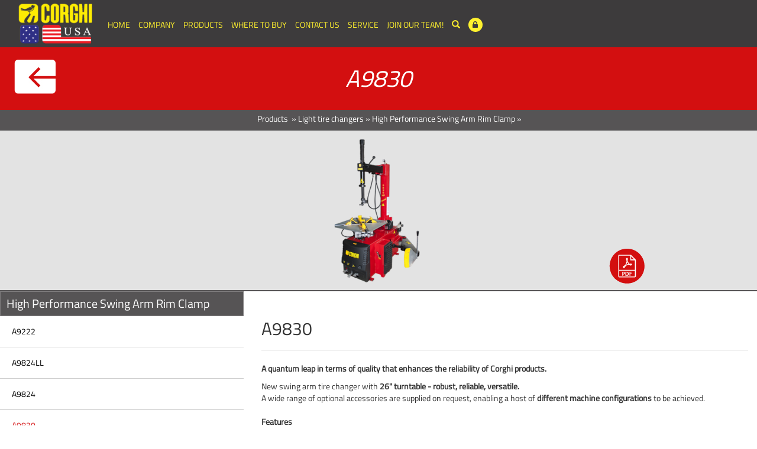

--- FILE ---
content_type: text/html;charset=windows-1252
request_url: https://www.corghiusa.us/EN/ecomm/Light-tire-changers/High-Performance-Swing-Arm-Rim-Clamp/a/A9830
body_size: 32113
content:

<!DOCTYPE html>
<html lang="en">
<meta http-equiv="Content-Type" content="text/html; charset=windows-1252">
<meta http-equiv="X-UA-Compatible" content="IE=edge">
<title>A9830 - High Performance Swing Arm Rim Clamp - Light tire changers</title>

<meta name="keywords" content="">
<meta name="description" content="A quantum leap in terms of quality that enhances the reliability of Corghi products. New swing arm tire changer with 26' turntable - robust, reliable, versatile. A wide range of optional accessories are supplied on request, enabling a host of different machine configurations to be achieved. Features • 2 speed turn table.• Built-in table inflator with jets in the jaws.• Locking handle locks head away from the rim.• Powerful action bead-breaker blade follows bead to inside rim contour.• Heavy-duty turntable rotates in either direction. • Rebuildable stainless steel cylinders. • Heavy-duty stainl">
<meta name="Robots" content="ALL,INDEX">
<meta name="format-detection" content="telephone=no">


<script >
/* <![CDATA[ */
try { if(typeof(xajax)=='undefined'){xajax = {};} if (undefined == xajax.config) xajax.config = {}; } catch (e) { xajax = {}; xajax.config = {}; };
xajax.config.requestURI = 'https://www.corghiusa.us/EN/ecomm/Light-tire-changers/High-Performance-Swing-Arm-Rim-Clamp/a/A9830';
xajax.config.statusMessages = false;
xajax.config.waitCursor = true;
xajax.config.version = 'unknown';
xajax.config.legacy = false;
xajax.config.defaultMode = 'asynchronous';
xajax.config.defaultMethod = 'POST';
/* ]]> */
</script>
<script  src='/libs/xajax/xajax_js/xajax_core.js' ></script>
<script  >
/* <![CDATA[ */
window.setTimeout(
 function () {
  var scriptExists = false;
  try { if (xajax.isLoaded) scriptExists = true; }
  catch (e) {}
  if (!scriptExists) {
   alert('Error: the xajax Javascript component could not be included. Perhaps the URL is incorrect?\nURL: /libs/xajax/xajax_js/xajax_core.js');
  }
 },
2000
);
/* ]]> */
</script>

<script type="text/javascript">
/* <![CDATA[ */
xajax_changeMap = function() { return xajax.request( { xjxfun: 'changeMap' }, { parameters: arguments } ); };
xajax_showDistributors = function() { return xajax.request( { xjxfun: 'showDistributors' }, { parameters: arguments } ); };
xajax_resetWorld = function() { return xajax.request( { xjxfun: 'resetWorld' }, { parameters: arguments } ); };
xajax_showHideMenuLayer = function() { return xajax.request( { xjxfun: 'showHideMenuLayer' }, { parameters: arguments } ); };
xajax_set_descr = function() { return xajax.request( { xjxfun: 'set_descr' }, { parameters: arguments } ); };
xajax_close_set_descr = function() { return xajax.request( { xjxfun: 'close_set_descr' }, { parameters: arguments } ); };
xajax_save_set_descr = function() { return xajax.request( { xjxfun: 'save_set_descr' }, { parameters: arguments } ); };
xajax_mod_descr = function() { return xajax.request( { xjxfun: 'mod_descr' }, { parameters: arguments } ); };
xajax_save_file = function() { return xajax.request( { xjxfun: 'save_file' }, { parameters: arguments } ); };
/* ]]> */
</script>


<meta name="viewport" content="width=device-width, initial-scale=1">
<script type="text/javascript" src="/rslib/js/jquery-1.10.2.min.js"></script>
<style type="text/css">
@-webkit-viewport   { width: device-width; }
@-moz-viewport      { width: device-width; }
@-ms-viewport       { width: device-width; }
@-o-viewport        { width: device-width; }
@viewport           { width: device-width; }
</style>

<script type="text/javascript">
jQuery.noConflict();
var skinUrl='//www.corghiusa.us/site/corghiusa_webprofessional_it/skins/2/';
if (navigator.userAgent.match(/IEMobile\/10\.0/)) {
	var msViewportStyle = document.createElement('style')
		msViewportStyle.appendChild(
				document.createTextNode(
					'@-ms-viewport{width:auto!important}'
					)
				)
		document.querySelector('head').appendChild(msViewportStyle)
}
</script>
<script src="/rslib/js/rsfunctions.js"></script>
<!-- detect device -->
<script src="/rslib/js/detectmobilebrowser.js"></script>
<script src="//www.corghiusa.us/site/corghiusa_webprofessional_it/skins/2//skin_files/js/wpscript.js"></script>
<!-- Bootstrap -->
<link href="//www.corghiusa.us/site/corghiusa_webprofessional_it/skins/2//skin_files/bootstrap/css/bootstrap.css" rel="stylesheet" media="screen">
<script src="//www.corghiusa.us/site/corghiusa_webprofessional_it/skins/2//skin_files/bootstrap/js/bootstrap.min.js"></script>
<!-- responsive img maps -->
<script src="/rslib/js/jquery.rwdImageMaps.min.js"></script>
<!-- slimnenu -->
<link href="/rslib/slimmenu/slimmenu.css" rel="stylesheet" />
<script src="/rslib/slimmenu/jquery.slimmenu.min.js"></script>
<link rel="stylesheet" type="text/css" href="//www.corghiusa.us/site/corghiusa_webprofessional_it/skins/2//skin_files/css/styles.css?v=180707">
<link rel="stylesheet" type="text/css" href="/rslib/flag-icon-css/css/flag-icon.min.css">
<!-- awsome fonts -->
<link href="//www.corghiusa.us/site/corghiusa_webprofessional_it/skins/2//skin_files/css/font-awesome.min.css" rel="stylesheet" media="screen">


<!--link rel="stylesheet" type="text/css" href="//www.corghiusa.us/site/corghiusa_webprofessional_it/skins/2//skin_files/css/standard_menu.css"-->
<!--[if lt IE 10]>
<script type="text/javascript" src="/rslib/js/respond.min.js"></script>
<script type="text/javascript" src="//www.corghiusa.us/site/corghiusa_webprofessional_it/skins/2//skin_files/js/modernizr.custom.69619.js"></script>
<![endif]-->
<link href="/site/corghiusa_webprofessional_it/favicon.ico" rel="shortcut icon" />

</head>
<body>
<div id="header">
				<ul class="langContainer" style="display:none;">
			<li class="dropdown">
				<a href="#" class="dropdown-toggle langOpener" data-toggle="dropdown" role="button" aria-haspopup="true" aria-expanded="false"><span></span></a>
				<ul class="dropdown-menu langSelector"></ul>
			</li>
		</ul>
	<div id="menuContainer" class="container">
		<div class="hidden-xs" style="position:relative;height:0;font-size:0;line-height:0">
			<a id="backPath" href="/default.php?t=ecomm&el1=10&el2=13">&nbsp;</a>
		</div>

		<div id="navHead">
			<a class="navbar-brand" href="/"><img class="img-responsive" src="//www.corghiusa.us/site/corghiusa_webprofessional_it/skins/2//skin_files/images/logo.ico.png" title="Corghi" alt="Home Page"></a>
			<div>
				<ul id="standardMenu"><li class=""><a href="http://www.corghiusa.us/EN/site/Home">Home</a></li><li class=""><a href="http://www.corghiusa.us/EN/site/Company">Company </a></li><li class=""><a href="http://www.corghiusa.us/EN/ecomm/">Products </a></li><li class=""><a href="http://www.corghiusa.us/EN/site/Where-to-Buy">Where to Buy</a></li><li class=""><a href="http://www.corghiusa.us/EN/site/Contact-Us">Contact Us</a></li><li class=""><a href="http://www.corghiusa.us/EN/site/Service">Service</a></li><li class=""><a href="http://www.corghiusa.us/EN/site/Join-our-Team"> Join our Team!</a></li><li><a class="hand btn-search" data-toggle="modal" data-target="#modalSearch"><span class="glyphicon glyphicon-search"></span></a></li><li><a class="hand" data-toggle="modal" data-target="#modalLogin"><div class="bg-area"><span class="fa fa-lock" title="Service Centers login"></span></div></a></li></ul>
				<div id="mobileMenu">
				<ul id="navigation" class="slimmenu mobileMenu">
<li><a href="http://www.corghiusa.us/EN/site/Home"><span>Home</span></a></li>
<li class=" hasDropDown"><a href="http://www.corghiusa.us/EN/site/Company"><span>Company </span></a>
<ul>
<li><a href="http://www.corghiusa.us/EN/site/Company/Historic-photo-archive"><span> Historic photo archive </span></a></li>
<li><a href="http://www.corghiusa.us/EN/site/Company/Corghi-Worldwide"><span>Corghi Worldwide </span></a></li>
</ul>
</li>
<li class="active  hasDropDown"><a href="http://www.corghiusa.us/EN/ecomm/"><span>Products </span></a>
<ul>
<li class=" hasDropDown"><a href="http://www.corghiusa.us/EN/ecomm/Light-tire-changers"><span>Light tire changers</span></a>
<ul>
<li><a href="http://www.corghiusa.us/EN/ecomm/Light-tire-changers/Touch-Free"><span>Touch Free</span></a></li>
<li><a href="http://www.corghiusa.us/EN/ecomm/Light-tire-changers/Leverless"><span>Leverless</span></a></li>
<li><a href="http://www.corghiusa.us/EN/ecomm/Light-tire-changers/High-Performance-Tilt-Back--Rim-clamps"><span>High Performance Tilt Back Rim clamps</span></a></li>
<li><a href="http://www.corghiusa.us/EN/ecomm/Light-tire-changers/High-Performance-Swing-Arm-Rim-Clamp"><span>High Performance Swing Arm Rim Clamp</span></a></li>
<li><a href="http://www.corghiusa.us/EN/ecomm/Light-tire-changers/Motorcycle"><span>Motorcycle</span></a></li>
<li><a href="http://www.corghiusa.us/EN/ecomm/Light-tire-changers/Accessories"><span>Accessories</span></a></li>
</ul>
</li>
<li class=" hasDropDown"><a href="http://www.corghiusa.us/EN/ecomm/Heavy-tire-changers"><span>Heavy Duty Tire changers</span></a>
<ul>
<li><a href="http://www.corghiusa.us/EN/ecomm/Heavy-tire-changers/Heavt-Duty-Series"><span>Heavy Duty Series</span></a></li>
<li><a href="http://www.corghiusa.us/EN/ecomm/Heavy-tire-changers/Accessories-1"><span>Accessories</span></a></li>
</ul>
</li>
<li class=" hasDropDown"><a href="http://www.corghiusa.us/EN/ecomm/Wheel-balancers"><span>Wheel balancers</span></a>
<ul>
<li><a href="http://www.corghiusa.us/EN/ecomm/Wheel-balancers/Diagnostic-1"><span>Diagnostic</span></a></li>
<li><a href="http://www.corghiusa.us/EN/ecomm/Wheel-balancers/Monitor"><span>Monitor</span></a></li>
<li><a href="http://www.corghiusa.us/EN/ecomm/Wheel-balancers/Display"><span>Display</span></a></li>
<li><a href="http://www.corghiusa.us/EN/ecomm/Wheel-balancers/Trucks"><span>Trucks</span></a></li>
<li><a href="http://www.corghiusa.us/EN/ecomm/Wheel-balancers/Wheel-lifter"><span>Wheel lifter</span></a></li>
<li><a href="http://www.corghiusa.us/EN/ecomm/Wheel-balancers/Accessories-2"><span>Accessories</span></a></li>
</ul>
</li>
<li class=" hasDropDown"><a href="http://www.corghiusa.us/EN/ecomm/Service-Pro"><span>Service Pro</span></a>
<ul>
<li><a href="http://www.corghiusa.us/EN/ecomm/Service-Pro/Tire-Changers"><span>Tire Changers</span></a></li>
<li><a href="http://www.corghiusa.us/EN/ecomm/Service-Pro/Heavy-Duty-tire-changers-1"><span>Heavy Duty Tire changers</span></a></li>
<li><a href="http://www.corghiusa.us/EN/ecomm/Service-Pro/Wheel-balancers-1"><span>Wheel balancers</span></a></li>
<li><a href="http://www.corghiusa.us/EN/ecomm/Service-Pro/Accessories-5"><span>Accessories</span></a></li>
</ul>
</li>
<li class=" hasDropDown"><a href="http://www.corghiusa.us/EN/ecomm/Wheel-aligners"><span>Wheel aligners</span></a>
<ul>
<li><a href="http://www.corghiusa.us/EN/ecomm/Wheel-aligners/Touch-free"><span>Touch Free</span></a></li>
<li><a href="http://www.corghiusa.us/EN/ecomm/Wheel-aligners/3-D"><span>3-D</span></a></li>
<li><a href="http://www.corghiusa.us/EN/ecomm/Wheel-aligners/CCD"><span>CCD</span></a></li>
<li><a href="http://www.corghiusa.us/EN/ecomm/Wheel-aligners/Accessories-3"><span>Accessories</span></a></li>
</ul>
</li>
<li class=" hasDropDown"><a href="http://www.corghiusa.us/EN/ecomm/Various-equipment"><span>Various equipment</span></a>
<ul>
<li><a href="http://www.corghiusa.us/EN/ecomm/Various-equipment/Duck-Tanks"><span>Dunk Tanks</span></a></li>
</ul>
</li>
<li><a href="http://www.corghiusa.us/EN/ecomm/Equipment-and-Accessories-Catalogues"><span>Full Line & Accessories Catalogs</span></a></li>
</ul>
</li>
<li><a href="http://www.corghiusa.us/EN/site/Where-to-Buy"><span>Where to Buy</span></a></li>
<li><a href="http://www.corghiusa.us/EN/site/Contact-Us"><span>Contact Us</span></a></li>
<li class=" hasDropDown"><a href="http://www.corghiusa.us/EN/site/Service"><span>Service</span></a>
<ul>
<li><a href="http://www.corghiusa.us/EN/site/Service/Distributors"><span>Locate a Service Center </span></a></li>
<li><a href="http://www.corghiusa.us/EN/site/Service/Manuals"><span>Manuals</span></a></li>
<li><a href="http://www.corghiusa.us/EN/site/Service/Videos"><span>Videos</span></a></li>
</ul>
</li>
<li><a href="http://www.corghiusa.us/EN/site/Join-our-Team"><span> Join our Team!</span></a></li>
<li class=""><a href="http://www.corghiusa.us/EN/site/test"><span>test</span></a></li>
<li><a class="hand btn-search" data-toggle="modal" data-target="#modalSearch"><span class="glyphicon glyphicon-search"></span>&nbsp;&nbsp;&nbsp;&nbsp;Search</a></li><li><a class="hand" data-toggle="modal" data-target="#modalLogin"><div class="bg-area"><span class="fa fa-lock"></span><b>Login</b></div></a></li></ul>

				</div>
			</div>
		</div>
	</div>
</div>
<div class="topTitle"><h1><i>A9830</i></h1></div>

<div id="breadCrumb" class="container-fluid" style="display:block">
<div class="container">
<div class="row" style="text-align:center">
<div style="display:inline-block;margin:0 auto;"><ul><li><a href="https://">Products </a>&nbsp;&raquo&nbsp;</li><li><a href="/EN/ecomm/Light-tire-changers">Light tire changers</a>&nbsp;&raquo&nbsp;</li><li><a href="/EN/ecomm/Light-tire-changers/High-Performance-Swing-Arm-Rim-Clamp">High Performance Swing Arm Rim Clamp</a>&nbsp;&raquo&nbsp;</li></ul></div>
</div>
</div>
</div>

<div id="imageProduct" class="container-fluid">
<div class="row">
<div class="detailImageBox">
<div class="container">
<div class="row">
<div class="col-sm-4">&nbsp;</div>
<div class="col-sm-4" style="padding:10px 0;">
<img src="/site/corghiusa_webprofessional_it/ebusiness/Pictures/A98304.png" class="img-responsive">
</div>
<div class="col-sm-4">&nbsp;</div>
</div>
<div class="row" id="brochureContainer">












<div id="brochure">
<a href="/site/corghiusa_webprofessional_it/ebusiness/depliant/A9830HP.pdf"><span class="brochureToggle dropdown-toggle"></span>
</a>

</div>
</div>

</div>
</div>
</div>
</div>


<div class="modal fade" id="modalVideo" role="dialog" aria-hidden="true">
  <div class="modal-dialog">
    <div class="modal-content">
      <div class="modal-body">
      <div class="videoContainer embed-responsive embed-responsive-16by9" style="margin:0!important">
      </div>
      </div>
    </div>
  </div>
</div>



<div id="navBody">
	<div class="container">
		<div class="row">

		<div id="pageContent" class="">
		<div id="centerFiller"><div class="centerContent">
<script src="/wp_ecomm/scripts/utils.js" type="text/javascript"></script>

<script src="/wp_ecomm/ecomm_validcust.js" type="text/javascript"></script>

<style type="text/css">

#modalVideo .modal-body{
padding:15px!important;
background-color:#fff;
border-radius:6px;
}

.boxItems{
  text-align:center;
} 

.cursor {
  cursor: pointer;
	_cursor: hand;
}


.boxItems a.boxImage{
padding:20px;
height:204px;
display:block
}

.boxItems a.boxImage {
	display:block;
  background-color:#c9c9c9;
  border-bottom:6px solid #565455!important;
} 
.boxItems a.boxImage:hover,.boxItems a.boxImage:focus {
  border-bottom:6px solid #d30f10!important;
} 
.boxItems img{
  margin:0 auto;
max-height:160px;
}

.boxItems a.boxTitle h3{
  text-align:center;
  margin:0;
  height:44px;
  line-height:22px; 
  font-size:14px;
	font-weight:bold;
  color:#565455;
}

.boxItems:hover a h3,.boxItems:focus a h3{
  color:#d30f10;
} 

.boxItems a:hover,.boxItems a:focus{
  text-decoration:none;
}

.detailImageBox{
background-color:#e3e3e3;
text-align:center;
border-bottom:2px solid #565455;
}
.detailImageBox img{
margin:0 auto;
}

#brochureContainer{
height:0px;
position:relative;
overflow:visible;
z-index:2;
}

#brochure{
position:absolute;
right:190px;
top:-70px;
}

span.brochureToggle{
  display:block;
	width:60px;
	height:70px;
	overflow:hidden;
	text-indent:-2000px;
	background:transparent url(/site/corghiusa_webprofessional_it/skins/2//skin_files/images/pdf.png) no-repeat top left;
}

#youtube{
position:absolute;
right: 260px;
top:-70px;
}

span.yotubeToggle{
  display:block;
	width:60px;
	height:70px;
	overflow:hidden;
	text-indent:-2000px;
	background:transparent url(/site/corghiusa_webprofessional_it/skins/2//skin_files/images/youtube.png) no-repeat top left;
}

span.prodLink{
  display:block;
	width:60px;
	height:70px;
	overflow:hidden;
	text-indent:-2000px;
	background:transparent url(/site/corghiusa_webprofessional_it/skins/2//skin_files/images/prodLink.png) no-repeat top left;
}

#gallery{
position:absolute;
right:120px;
top:-70px;
}
#premi{
position:absolute;
right:50px;
top:-70px;
}

span.galleryToggle{
  display:block;
	width:60px;
	height:70px;
	overflow:hidden;
	text-indent:-2000px;
	background:transparent url(/site/corghiusa_webprofessional_it/skins/2//skin_files/images/gallery.png) no-repeat top left;
}
span.premiToggle{
  display:block;
	width:60px;
	height:70px;
	overflow:hidden;
	text-indent:-2000px;
	background:transparent url(/site/corghiusa_webprofessional_it/skins/2//skin_files/images/premi.png) no-repeat top left;
}

@media (max-width:1125px) {
.boxItems a.boxImage{
height:180px;
}
.boxItems img{
max-height:136px;
}

.boxItems a.boxTitle h3{
height:44px;
}
}
#menuCenterCol{
padding-left:0!important;
}
@media (max-width:768px) {
#brochureContainer{
	height:70px;
}
#brochure{
right:auto;
top:0px;
left:100px;
}
#gallery{
right:auto;
top:0px;
left:170px;
}
#premi{
right:auto;
top:0px;
left:240px;
}
#youtube{
right:auto;
top:0px;
left:30px;
}
}
@media (max-width:719px) {
#menuCenterCol{
padding-right:0!important;
}
}
</style>

<style type="text/css">
#pageContent{
padding-top:0!important;
}
#navBody{
	margin-top:0px!important;
} 
</style>
<div class="row">
<div class="col-sm-4" id="menuCenterCol" style="padding-left:0!important;"><div id="centerColMenu"><h3 class="centerColMenuHeader hidden-xs">High Performance Swing Arm Rim Clamp</h3><ul class="leftColMenu hidden-xs"><li class=""><b></b><a href="/EN/ecomm/Light-tire-changers/High-Performance-Swing-Arm-Rim-Clamp/a/A9222">A9222</a></li><li class=""><b></b><a href="/EN/ecomm/Light-tire-changers/High-Performance-Swing-Arm-Rim-Clamp/a/A9824LL">A9824LL</a></li><li class=""><b></b><a href="/EN/ecomm/Light-tire-changers/High-Performance-Swing-Arm-Rim-Clamp/a/A9824USA">A9824</a></li><li class="active"><b></b><a href="/EN/ecomm/Light-tire-changers/High-Performance-Swing-Arm-Rim-Clamp/a/A9830">A9830</a></li></ul></div></div>
<div class="col-sm-8" style="padding-top:27px;">
<h2>A9830</h2> 
<hr>
<p>
<strong>A quantum leap in terms of quality that enhances the reliability of Corghi products.</strong>
</p>
<p>New swing arm tire changer with<strong> 26" turntable - robust, reliable, versatile.<br />
</strong>A wide range of optional accessories are supplied on request, enabling a host of <strong>different machine configurations</strong> to be achieved.<strong>
<br />
</strong>
<br />
<strong>             Features</strong>
<br />• <strong>2 speed</strong> turn table.<br />• Built-in  table inflator with jets in the jaws.<br />• Locking handle locks head away from the rim.<br />• Powerful action bead-breaker blade follows bead to inside rim contour.<br />• Heavy-duty turntable rotates in  either direction.<br />              • Rebuildable stainless steel  cylinders.<br />             •  Heavy-duty stainless steel turntable.<br />              • Safe, fast,  profitable and affordable.<br />             •  Bead-pressing lever.<br />              • Upper arm assembly swings  out-of-way.<br />•  Also available with air  motor.</p></div>
</div>



<div class="tech_disclaimer" style="text-align:center;font-size:10px;padding-top:16px;">The company could modify the characteristics of the products anytime.</div>

<hr style="border-bottom:0; border-top: solid 1px #aaa; margin-top:20px;">


</div>
<table cellespacing="0" cellpadding="0" width="100%"><tr><td></div></div></div>
	<div id="ecommProductsPager">
	<table width="100%" align="center"  cellpadding="0" cellspacing="2" border="0">
		<tr>
			<td width="20%" >
	</td>
	<td align="center">
	</td>
	<td width="20%" align="right">
				</td>
			</tr>
		</table></div>						<script type="text/javascript">
						jQuery(document).ready(function(){
							if(!(jQuery('form[name="f_search_c"] input[name="act"]').length==1 && jQuery('form[name="f_search_c"] input[name="act"]').val()=='src')){
							jQuery('form[name="f_search_c"] a').unbind().on('click',function(){
							var page=1;
							var newLocation=document.location.href.replace(/\/a\/[^/]+/,'');
							newLocation=newLocation.replace(/\/p\/\d+/,'/p/'+page);
							document.location.href=newLocation;
							return false;
							});
							}


							jQuery('form[name="f_search_n"]').unbind().on('submit',function(){
							var nextProduct=jQuery('form[name="f_search_n"] input[name="eid"]').val();
							var newLocation=document.location.href.replace(/\/a\/[^/]+/,'/a/'+nextProduct);
							newLocation=newLocation.replace(/\/p\/\d+/,'');
							document.location.href=newLocation;
							return false;
							});

							jQuery('form[name="f_search_b"]').unbind().on('submit',function(){
							var prevProduct=jQuery('form[name="f_search_b"] input[name="eid"]').val();
							var newLocation=document.location.href.replace(/\/a\/[^/]+/,'/a/'+prevProduct);
							newLocation=newLocation.replace(/\/p\/\d+/,'');
							document.location.href=newLocation;
							return false;
							});


						});
						</script>
			</td>
		</tr>
	</table>    <script language="JavaScript">
        showPreloader(false);
    </script>
    
<script type="text/javascript">

function addToCartPopupless(sessionId,code,description,qta,unit,calt,fl_show_vat,vat){

if(!qta.match(/[0-9]+/) || qta=='0'){
alert('Error quantity !!!');
} else {
var formVars={
'mysid':sessionId,
'add':escape(description),
'c':code,
'ul':unit,
'calt':calt,
'fl_show_vat':fl_show_vat,
'vat':vat,
'bqty':qta
};
jQuery.post('ecomm_basket_popupless.php',formVars,function(responseText){
var error='';
var basketArray;
var success='';
eval(responseText);
if(success!='')
alert(unescape(success));
if(error!='')
alert(error);
else if(0>0)
document.location.href=document.location.href.replace(/#/,'');
else {
basketArray=JSON.parse(unescape(basketArray));
if(typeof(basketArray['totali'])=='undefined'){
  jQuery("#menubasket").hide();
  } else {
  jQuery("#ecLabelView").html('<b>'+basketArray['labelView']+'</b>');
  jQuery("#ecLabelTotali").html(basketArray['totali']);
  jQuery("#ecLabelProd").html(basketArray['labelProd']);
  jQuery("#ecLabelTotal").html(basketArray['labelTotal']);
  jQuery("#ecTotal").html(basketArray['total']);
  jQuery("#menubasket").show();
  alert(html2script('Product added to the basket cart'));
  }

}
},'html');
}
}

</script>
</div></div>
		</div>
		</div>
	</div>
</div>
<footer class="footer">
	<div class="container-fluid">
		<div class="row footer-top">
			
				<div class="container"><div class="row">

			<div class="row-height">
				<div class="col-lg-4 col-md-4 col-sm-12 col-xs-12 col-sm-height col-middle" id="catalogoContainer" style="padding-left:70px;background:transparent url('/site/corghiusa_webprofessional_it/icons/Headphone.png') no-repeat center left; whid">
				 <span class="phoneLabel">Local number (513) 874-5958</span><br>
				 <span class="phoneOperatorN">Toll free 1-800-260-0968</span>
				</div>
				<div class="col-lg-4 col-md-4 col-sm-12 col-xs-12 col-sm-height col-middle text-center">
					<ul class="list-inline m0">
						<li><a href="https://www.facebook.com/CorghiUSA?fref=ts" target="_blank"><span class="icon-facebook"></span></a></li>
						<li><a href="https://twitter.com/corghiusa" target="_blank"><span class="icon-twitter"></span></a></li>
						<li><a href="https://www.instagram.com/corghiusa/" target="_blank"><span class="icon-instagram"></span></a></li>
						<li><a href="https://www.youtube.com/user/CorghiUSA" target="_blank"><span class="icon-youtube"></span></a></li>
					</ul>
				</div>
				<div class="col-lg-4 col-md-4 col-sm-12 col-xs-12 col-sm-height col-middle text-right" id="assistenzaContainer" >

				</div>
			</div>
				</div>
			</div>
		</div>
		<div class="row footer-middle text-center">
			<ul class="list-inline m0"><li class="" ><a href="/EN/site/test" >test</a></li></ul>
		</div>
		<div class="row footer-bottom text-center">
			<div class="mt15">
				<img src="/site/corghiusa_webprofessional_it/icons/logo-footer.png" alt="" class="">
			</div>
			<p>
<style type="text/css">.mainhover{	text-decoration:none;	color:#000000;	font-size:11px;	}a img { border:0px;margin:0px;}#TabGenForm {background: transparent;}</style>
</p>
<div style="text-align: center; ">
<span style="font-size: 8pt;">
<strong>Corghi Usa Inc.</strong><br></span>
<span style="font-size: 8pt;">6067 Schumacher Park Dr - West Chester, OH 45069 - Tel: Local number (513) 874-5958 , Toll free 1-800-260-0968<br></span>

<span style="font-size: 7pt;">The manufacturer reserves the right to modify the characteristics of its products at any time.</span>
</div>
<p>
</p>

<!--
			<div class="row mt30 mb30">
				<div class="col-sm-6 text-sm-right">
					<a href="https://play.google.com/store/search?q=app%20corghi" target="_blank"><img src="/site/corghiusa_webprofessional_it/icons/googleplay.png" class="img-store"></a>
				</div>
				<div class="col-sm-6 text-sm-left">
					<a href="https://itunes.apple.com/us/app/corghi/id559712649?l=it&ls=1&mt=8" target="_blank"><img src="/site/corghiusa_webprofessional_it/icons/appstore.png" class="img-store"></a>
				</div>
			</div>
-->
		</div>
	</div>
</footer>
<div class="modal fade" id="modalSearch" tabindex="-1" role="dialog" aria-hidden="true">
	<div class="modal-dialog">
		<div class="modal-content">
			<div class="modal-header">
				<button type="button" class="close" data-dismiss="modal" aria-label="Close"><span aria-hidden="true">&times;</span></button>
				<h4 class="modal-title bold">Search</h4>
			</div>
			<div class="modal-body">
				<form class="form-search" name="searchForm" action="/default.php?t=personal&amp;myapp=5" method="post">
					<div class="form-group has-feedback group-left">
					<input class="form-control" name="val_src" value="" placeholder="what are you looking for?" type="text" required>
					<input name="word_search" value="1" type="hidden">
					<input name="sections[]" value="" type="hidden">
					</div>
					<div class="form-group">
					<button class="btn btn-block mt10 btn-danger" type="submit">Search</button>
					</div>
				</form>
		</div>
	</div>
	</div>
</div>

<div class="modal fade" id="modalLogin" tabindex="-1" role="dialog" aria-hidden="true">
	<div class="modal-dialog">
		<div class="modal-content">
			<div class="modal-header">
				<button type="button" class="close" data-dismiss="modal" aria-label="Close"><span aria-hidden="true">&times;</span></button>
				<h4 class="modal-title bold">User area</h4>
			</div>
			<div class="modal-body">
				<form action="/site_secure.php" method="post" class="form-login">
					<input type="hidden" name="t" value="user">
					<input type="hidden" name="user" value="">
					<div class="form-group has-feedback group-left">
						<input type="text" name="vlogin" value="" class="form-control" placeholder="Username" required>
						<span class="glyphicon glyphicon-envelope form-control-feedback"></span>
					</div>
					<div class="form-group has-feedback group-left">
						<input type="password" name="vpasswd" value="" class="form-control" placeholder="Password" required>
						<a href="" class="btn btn-sm btn-link btn-passforgot hand pl0" data-dismiss="modal" data-toggle="modal" data-target="#modalPassword">Forgot your password?</a>
						<span class="glyphicon glyphicon-lock form-control-feedback"></span>
					</div>
					<div class="form-group">
						<button class="btn btn-block mt10 btn-danger" type="submit">Login</button>
					</div>
					<div class="text-center">
						<small class="text-white">or</small>
					</div>
					<div class="form-group" style="color:white;">
						Contact us at <a href="mailto:service@corghiusa.us" style="color: #fcea04;">service@corghiusa.us</a> to request log in credentials.
					</div>
				</form>
			</div>
		</div>
	</div>
</div>
<div class="modal fade" id="modalPassword" tabindex="-1" role="dialog" aria-hidden="true">
	<div class="modal-dialog">
		<div class="modal-content">
			<div class="modal-header">
				<button type="button" class="close" data-dismiss="modal" aria-label="Close"><span aria-hidden="true">&times;</span></button>
				<h4 class="modal-title bold">Forgot your password??</h4>
			</div>
			<div class="modal-body text-center text-white">
				<form action="/site_passwd.php" method="post" class="form-email" autocomplete="off">
					<div class="form-group has-feedback group-left">
						<input type="email" name="u_email" value="" class="form-control" placeholder="email address" required>
						<span class="glyphicon glyphicon-envelope form-control-feedback"></span>
					</div>
					Fill in above <strong>your email address</strong> and<br>
					<button class="btn btn-block mt10 mb10 btn-primary" type="submit">click here</button>
					to receive your password by email
				</form>
			</div>
		</div>
	</div>
</div>
<!-- Global site tag (gtag.js) - Google Analytics -->
<script async src="https://www.googletagmanager.com/gtag/js?id=G-S059SW247T"></script>
<script>
  window.dataLayer = window.dataLayer || [];
  function gtag(){dataLayer.push(arguments);}
  gtag('js', new Date());

  gtag('config', 'G-S059SW247T');
</script>
<script src="//www.corghiusa.us/scripts/jquery.cookie.js"></script><script>
jQuery(document).ready(function(){
updateYoutubeCode();
updateYoutubeCodeModal ();						  
});
function updateYoutubeCodeModal (){
jQuery('.youImageF,.youButtonF').unbind().on('click',function(){
var youContainer=jQuery(this).closest('div.youContainerFermec');
youContainer.addClass('youContainerFrame');
youContainer.find('.youImageF').animate({'visibility':'hidden'},100);
var youFrame=unescape(youContainer.data('video'));
youContainer.find('.youButton').remove();

youContainer.css('position','static');

});
 jQuery('.youtubeExternalModal').click(function(){ 

     var myId=jQuery(this).attr('id');
      var dati_stringa = myId.split("_");
     var link='';
     var video= jQuery('#'+dati_stringa[1]).attr('data-video');
     var testo= jQuery('#'+dati_stringa[1]).attr('data-testo');
      if(testo!='') link='<a href="'+testo+'" style="color: #e2001a">Clicca per i prodotti</a>';
      
   jQuery('#myModalVideo .modal-body').html('<iframe src="'+video+'" frameborder="0" width="100%" height="95%" allowfullscreen="allowfullscreen"></iframe><p>'+link+'</p>');
  jQuery('#myModalVideo').modal('show');
});
jQuery("#myModalVideo").on("hide.bs.modal", function () {
    jQuery('#myModalVideo .modal-body').html('');
});
};
function updateYoutubeCode(){
	
jQuery('.youImage,.youButton').unbind().on('click',function(){
	
var youContainer=jQuery(this).closest('div.youContainer');
youContainer.addClass('youContainerFrame');
var youFrame=unescape(youContainer.data('video'));
var youLink=unescape(youContainer.data('link'));
if(youLink!=''){
	
	window.open ('https://www.youtube.com/watch?v='+youLink, '_blank');
}else{																												  
youContainer.find('.youButton').remove();
youContainer.append(youFrame);
youContainer.find('.youImage').animate({'visibility':'hidden'},100);
youContainer.css('position','static');
 }
});
};
</script>

<style>
.youContainer{
position:relative;
}

.youContainerFrame{
position: relative; overflow: hidden;
}

.youContainerFrame iframe {position: absolute; top: 0; left: 0; width: 100%; height: 100%; }

.youImage{
width:100%;
height:auto;
cursor: pointer;
}

.youButton{
position: absolute;
  top: 45%;
  left: 50%;
  transform: translate(-50%, -50%);
  -ms-transform: translate(-50%, -50%);
  border: none;
  cursor: pointer;
}
</style>
<script language=JavaScript>
		var string='/www_stats.php?regDB=wp2_corghiusa_webprofessional_it&ref=&s=to7l5cipg40mtt4lfm1fa2sl42&h='+screen.height+'&w='+screen.width+'&c='+screen.colorDepth;
	document.write('<img style="float:left;" src=' + string +' alt="stat" width=1 height=1>');
	</script>
	</body>
</html>

--- FILE ---
content_type: text/css
request_url: https://www.corghiusa.us/site/corghiusa_webprofessional_it/skins/2//skin_files/css/styles.css?v=180707
body_size: 27116
content:
@font-face {
        font-family: 'Titillium Web';
        src: url('../fonts/TitilliumWeb-Regular.eot');
        src: url('../fonts/TitilliumWeb-Regular.eot?#iefix') format('embedded-opentype'),
                url('../fonts/TitilliumWeb-Regular.woff') format('woff'),
                url('../fonts/TitilliumWeb-Regular.ttf') format('truetype');

}
@font-face {
font-family: 'CalendaryHands';
src: url('../fonts/CalendaryHands.eot');
src: url('../fonts/CalendaryHands.eot?#iefix') format('embedded-opentype'),
url('../fonts/CalendaryHands.woff') format('woff'),
url('../fonts/CalendaryHands.ttf') format('truetype');
font-weight: normal;

}


body{
	font-family:"Titillium Web";
	font-size:14px;
}
button,
html
input[type="reset"]
 {
	background-color: #ffffff;

	display: inline-block;
	margin-bottom: 0;
	font-weight: normal;
	text-align: center;
	vertical-align: middle;
	-ms-touch-action: manipulation;
	touch-action: manipulation;
	cursor: pointer;
	background-image: none;
	border: 1px solid transparent;
	border-top-color: transparent;
	border-right-color: transparent;
	border-bottom-color: transparent;
	border-left-color: transparent;
	border-color: #cccccc;
	white-space: nowrap;
	padding: 6px 12px;
	font-size: 14px;
	line-height: 1.42857143;
	border-radius: 4px;
	-webkit-user-select: none;
	-moz-user-select: none;
	-ms-user-select: none;
	user-select: none;
}
blockquote {border-left: none}
td, th {
	padding: 3px;
}
.selRange{display: inline;margin-bottom: 10px;}
.selInput{display: inline;margin-bottom: 10px;margin-top: 5px;margin-left: 4px;}
.selRadio{margin-bottom: 10px!important;}
.jumpToPage{width: 50px;display: inline;}
table tr td textarea.bottomMargin{
	margin-bottom:10px;
	margin-top: 10px;	}
.selCond{width: 100px;display: inline;margin-top: 8px;}
#oldNewsForm{display: none}
.sitebutton {color: #333333;
	background-color: #ffffff;
	display: inline-block;

	font-weight: normal;
	text-align: center;
	vertical-align: top;
	-ms-touch-action: manipulation;
	touch-action: manipulation;
	cursor: pointer;
	background-image: none;
	border: 1px solid transparent;
	border-top-color: transparent;
	border-right-color: transparent;
	border-bottom-color: transparent;
	border-left-color: transparent;
	border-color: #cccccc;
	white-space: nowrap;
	padding: 6px 12px;
	font-size: 14px;
	line-height: 1.42857143;
	border-radius: 4px;
	-webkit-user-select: none;
	-moz-user-select: none;
	-ms-user-select: none;
	user-select: none;}
#header{
background-color:#3d3b3c;
min-height:76px;
}
#richBlock-17-3-3{padding-top: 80px;padding-bottom: 20px;padding-left: 30px;}
.Dettmaps{position: absolute;
	right: 25px;
	bottom: 120px;
	color: white;
	border-left: 1px solid white;
	padding-left: 7px;
	display: none;
}
.Dettmaps2{position: absolute;
	left: 25px;
	bottom: 150px;
	color: white;
	border-right: 1px solid white;
	padding-right: 7px;
	display: none;}
.Dettmaps3{position: absolute;
	left: 105px;
	bottom: 10px;
	color: white;
	border-right: 1px solid white;
	padding-right: 7px;
	display: none;}
.Dettmaps4{position: absolute;
	right: 95px;
	bottom: 280px;
	color: white;
	border-left: 1px solid white;
	padding-left: 7px;
	display: none;}
.Dettmaps5{position: absolute;
	right: 205px;
	bottom: 10px;
	color: white;
	border-left: 1px solid white;
	padding-left: 7px;
	display: none;}
.TitleMaps{position: absolute;
	left: 25px;
	top: 8px;
	font-weight: bold;
	font-size: 18px;
	color: white;
	}.ZipCode {
		 position: absolute;
		 right: 5px;
		 bottom: 8px;
	padding-right: 8px;
		 font-size: 12px;
	 }
.ZipCode a {
	color: white;
}
.lineOhio {
	width: 450px;
	height: 1px;
	border-bottom: 1px solid #f7f3f3;
	-webkit-transform: translateY(-15px) translateX(-450px) rotate(15deg);
	position: absolute;
}.lineWil {
	 width: 280px;
	 height: 58px;
	 border-bottom: 1px solid #f7f3f3;
	 -webkit-transform: translateY(-5px) translateX(-289px) rotate(-4deg);
	 position: absolute;
 }.lineAND {
	 width: 286px;
	 height: 50px;
	 border-bottom: 1px solid #f7f3f3;
	 -webkit-transform: translateY(-75px) translateX(-263px) rotate(30deg);
	 position: absolute;
 }.lineVegas {
	 width: 358px;
	 height: 50px;
	 border-bottom: 1px solid #f7f3f3;
	 -webkit-transform: translateY(-40px) translateX(91px) rotate(-5deg);
	 position: absolute;
 }.lineTexas {
	  width: 492px;
	  height: 47px;
	  border-bottom: 1px solid #f7f3f3;
	  -webkit-transform: translateY(-40px) translateX(110px) rotate(-2deg);
	  position: absolute;
  }
.langOpener,.langOpener:focus, .langOpener:hover {position:relative;top:16px;right:10px;display:inline-block;border:1px solid #fff12e; color:#fff12e;padding:2px 4px;}
.langSelector a {display:inline!important;}
.langSelector a:hover {text-decoration:underline!important;}
.langSelector {margin-left:-85px;top:53px;padding-left:10px;;min-width:100px!important;}

#standardMenu, #standardMenu li {list-style:none;margin:0;padding:0;}


.navbar-brand {position: relative;z-index:3;padding-top:5px;max-width:160px;padding-bottom:0px;height: 76px;}
#standardMenu > li {float:left;}
#standardMenu > li > a {line-height:76px !important;display:block;}
.langContainer{float:right;padding-right:0; list-style-type: none;}
#standardMenu > li > a, #standardMenu > li > a:hover, #standardMenu > li > a:focus {padding:0 20px !important; color:#fff12e !important; text-transform:uppercase;border-top:4px solid #3D3B3C;}
#standardMenu > .active > a, #standardMenu > .active > a:hover, #standardMenu > .active > a:focus {background-color:#514f50 !important; color:#fff12e !important; border-top:4px solid #fff12e;}
.bg-area {top:26px;width:24px; height:24px; background-color:#fff12e; border-radius:50%;position:relative}
.bg-area span {position:absolute;color:#3d3b3c !important;top:5px;left:7px;}
.bg-area b {font-weight:normal;position:absolute;color:#3d3b3c !important;top:3px;left:37px;white-space:nowrap;}
.clearDiv{
	clear:both;
	line-height:0;
	height:0;
	font-size:0;
	overflow:hidden;
}

.primoPianoBox{
background-color:#e3e3e3;
padding:10px;
}
h3.primoPianoLabel{
font-weight:bold;
background-color:#cccccc;
margin:0;
padding:0;
text-align:center;
font-size:22px;
color:#212121;
line-height:40px;
}


#navBody{
	margin-top:2px;
}

.newsPdf a{
	display:block;
  float:right;
	width:60px;
	height:70px;
	overflow:hidden;
	text-indent:-2000px;
	background:transparent url(../images/pdf.png) no-repeat top left;
}

.subcatContainer{
	text-align:center;
}

.subcatContainer img {
	margin:0 auto;
	border-bottom:6px solid #565455!important;
}

.subcatContainer:hover img, .subcatContainer:focus img{
	border-bottom:6px solid #d30f10!important;
}

.subcatContainer a h3{
	text-align:center;
	margin:0;
	padding:0 0 10px 0;
	line-height:22px;
	font-size:18px;
	color:#565455;
}

.subcatContainer:hover a h3,.subcatContainer:focus a h3{
	color:#d30f10;
}

.subcatContainer a:hover,.subcatContainer a:focus{
	text-decoration:none;
}


.newsTitle{
	color:#D30F10;
}

.newsContent{
	border-bottom:1px solid #eaeaea;
}


#newsBox,#membersBox,#linksBox{
height:450px;
overflow:hidden;
color:#fff;
}
 #newsBox > div{
padding:40px;
}
#newsBox  div.newsDesc{
max-height:180px;
overflow:hidden;
margin-bottom:20px;
}

#newsBox h4, #linksBox h4{
font-weight:bold;
font-size:20px;
}

#newsBox h5{
font-weight:bold;
font-size:16px;
}

#newsBox a,#newsBox a:focus, #newsBox a:hover{
color:#fff;
}

#linksBox a,#linksBox a:focus, #linksBox a:hover{
color:#fff;
}

#newsBox{
background-color:#a60a0b;
} 
#membersBox> div{
	padding-bottom:20px;
}
#membersBox{
background-color:#bd0100;
}
#linksBox{
background-color:#a60a0b;
}

#breadCrumb{
	min-height:30px;
	background-color:#565455;
	color:#fff;
}

#breadCrumb ul, #breadCrumb ul li {
	list-style:none;
	padding-top:0!important;
	margin:0!important;
}

#breadCrumb ul li {
	float:left;
	line-height:30px;
}

#breadCrumb ul li a {
	color:#fff;
	text-decoration:none;
}

#breadCrumb ul li a:hover, #breadCrumb ul li a:focus{
	text-decoration:underline;
}

h3.centerColMenuHeader{
	color:#fff;
	background-color:#565455;
	margin:0;
	line-height:40px;
	padding-left:10px;
	font-size:20px;
	border:1px solid #807e7f;
}

h3.leftColHeader{
	color:#fff;
	background-color:#D30F10;
	margin:0;
	line-height:40px;
	text-indent:10px;
	font-size:20px;
}
#leftColContainer{
	border-right:7px solid #CCCCCC;
	border-bottom:6px solid #CCCCCC;
	padding:0!important;
}
#centerColMenu ul, #centerColMenu ul li, #leftColContainer ul, #leftColContainer ul li{
	list-style:none;
	padding:0;
	margin:0;
}

#centerColMenu ul li, #leftColContainer ul li{
	line-height:52px;
	padding-left: 20px;
}
#centerColMenu ul li b, #leftColContainer ul li b {
float:right;
margin-right:-30px;
background:transparent url(../images/leftcolHover.png) no-repeat top left;
width:30px;
height:52px;
z-index:2;
position:relative;
display:none;
}

#leftColContainer ul li:hover b,#leftColContainer ul li:focus b, #leftColContainer ul li.active b
{
display:block;
-webkit-transition: width 2s; /* Safari */
transition: width 2s;
}


#centerColMenu ul li a, #leftColContainer ul li a{
	color:#000;
	text-decoration:none;
	display:block;
	line-height:52px;
}
#centerColMenu ul li:hover a, #centerColMenu ul li:focus a ,#centerColMenu ul li.active a, #centerColMenu ul li a:hover,#centerColMenu ul li a:focus,
#leftColContainer ul li:hover a, #leftColContainer ul li:focus a ,#leftColContainer ul li.active a, #leftColContainer ul li a:hover,#leftColContainer ul li a:focus
{
color:#D30F10;
text-decoration:none;
-webkit-transition: width 2s; /* Safari */
transition: width 2s;
}
#centerColMenu ul li a.active, #leftColContainer ul li a.active {
	color:#D30F10;
}

#centerColMenu ul li  ,#leftColContainer ul li {
	border-bottom:1px solid #CCCCCC;
}

#pageContent{
padding:15px;
display:block;
}
	
#pageContent.greyPage{
background-color:#E3E3E3;
padding:20px 40px;
}


img[border] {border:solid;}
.hand {cursor:pointer;}
.ib {display:inline-block;}
.mb30 {margin-bottom:30px !important;}
.mt30 {margin-top:30px !important;}
.mt20 {margin-top:20px !important;}
.mb15 {margin-bottom:15px !important;}
.ml15 {margin-left:15px !important;}
.mr15 {margin-right:15px !important;}
.mt15 {margin-top:15px !important;}
.mb10 {margin-bottom:10px !important;}
.ml10 {margin-left:10px !important;}
.mr10 {margin-right:10px !important;}
.mt10 {margin-top:10px !important;}
.mb5 {margin-bottom:5px !important;}
.ml5 {margin-left:5px !important;}
.mr5 {margin-right:5px !important;}
.mt5 {margin-top:5px !important;}
.m5 {margin:5px !important;}
.m0 {margin:0 !important;}
.pt10 {padding-top:10px !important;}
.p5 {padding:5px !important;}
.p0 {padding:0 !important;}
.logo {position:absolute; top:-26px; padding-left:10px; /*bottom:0;*/}
.logo img {height:53px;}
.img-store {height:60px; margin-bottom:15px;}
.bgSubHead {background-color:rgb(243,103,18); height:6px; margin-top:2px;}
.btn-ctb {background-color:rgb(243,103,18); color:#fff;}
.btn-primary {background-color:#00007D; border:0;}

hr.mb5.mt5{display:none;}

.form-group.group-left .form-control-feedback {left:0 !important; right:auto !important;}
.form-group.group-left input {padding-left:32px; padding-right:12px;}
.form-control-feedback {color:#aaa;}
.modal-content {background-color:#d30f10;}
.modal-header {border:0 !important; color:#fff;}
.modal-body {padding:0; background-color:#3d3b3c;}
.modal-body .btn-danger {background-color:#d30f10;}
#modalSearch .modal-dialog, #modalLogin .modal-dialog, #modalPassword .modal-dialog {max-width:360px;}
#modalSearch .form-search, #modalLogin .form-login, #modalPassword .form-email {padding:20px;}
#modalLogin .form-login .btn-passforgot {color:#fff;}

.title {color:#00007d; font-size:21px; font-weight:bold;}
h2.title {font-size:18px;}
.text-blue {color:#00007d;}
.text-black {color:#333;}
.text-white, .text-white:focus, .text-white:hover {color:#fff;}
.sign {font-size:18px; margin:0 5px; vertical-align:middle; cursor:help;}
#db_data .sign {font-size:16px;}

.topTitle {display:table; width:100%; height:106px; background-color:#d30f10;}
.topTitle h1 {display:table-cell; vertical-align:middle; color:#fff; text-align:center; font-size:40px;}
.topTitle.homeTitle {height:106px;}
.topTitle.homeTitle h1 {font-size:52px; font-family: 'CalendaryHands';}

#backPath{
	position:absolute;
	top:95px;
	left:0px;
	display:inline-block;
	width:89px;
	height:71px;
	background:transparent url('../images/back2.png');
}

.footer {position:relative; margin-top:0; width:100%; background-color:#212121; color:#fff;}
.footer a:focus, .footer a:hover {text-decoration:none;}
.footer-top, .footer-middle, .footer-bottom {padding:15px;}
.footer-top a {color:#ffffff;}
.footer-top a:focus, .footer-top a:hover {color:#fefefe;}
.footer-top [class^="icon-"], .footer-top [class*=" icon-"] {font-size:40px;}
.footer-middle {background-color:#282828;}
.footer-middle a, .footer-middle li::before {color:#858585;}
.footer-middle a:focus, .footer-middle a:hover {color:#fefefe;}
.footer-middle li::before {content:"/"; padding-right:10px;}
.footer-middle li:first-child::before {content:""; padding-right:0;}
.footer-bottom, .footer-bottom a {background-color:#3d3b3c; color:#c9c9c9;}
.footer-bottom a:focus, .footer-bottom a:hover {color:#fefefe;}
.footer-bottom strong {color:#fefefe;}

.thumb-icon {position:relative; width:50px; height:0; margin:0 auto; padding-bottom:50px;}
.thumb-icon > div {position:absolute; width:100%; height:100%; background-color:rgb(243,103,18); color:#fff;}
.thumb-icon > div > div {position:absolute; top:50%; width:100%; text-align:center; transform:translate(0%, -50%); -webkit-transform:translate(0%, -50%); -moz-transform:translate(0%, -50%); -o-transform:translate(0%, -50%); -ms-transform:translate(0%, -50%);}
.thumb-icon > div > div span {font-size:28px;}
.thumb-body {margin-top:-25px; padding:15px; border:4px solid #808080;}
.thumb-title {display:block; margin-bottom:10px;}
a.thumb, a.thumb:focus, a.thumb:hover {color:#000; text-decoration:none;}
.col-list > div {margin-bottom:-15px;}
.col-list .thumb {margin-left:-15px; margin-right:-15px; margin-bottom:15px;}
.col-list .thumb-icon {float:left; margin:30px auto 0;}
.col-list .thumb-body {margin-top:0; margin-left:25px; padding-left:30px;}
.thumb.archive .thumb-body {background-color:#f3f3f3;}
.thumb.sel .thumb-body {border-color:rgb(243,103,18);}

.form-news input, .form-news select {border:4px solid #808080;}
.form-news input[type=checkbox] {outline:4px solid #808080; margin-left:0;}
.form-news select {padding:2px 12px;}
.form-news button {padding:6px 25px;}

/*.list-news {-moz-column-width:25em; -webkit-column-width:25em; -moz-column-gap:.5em; -webkit-column-gap:.5em;}*/
.list-news > div {display:inline-block; margin:0 .5em; padding:0; width:98%;}

.ContactForm  {
    margin: 30px 0 !important;
}
.ContactForm label {
	font-size: 1.2em;
    font-weight: normal;
    margin-right: 20px;
    min-width: 100%;
}

.ContactForm .fieldDiv {
    /*width: calc(100% - 190px);*/
    width: 100%;
    margin-bottom: 15px;
}

.ContactForm .subscribe {
  /*background-position: -222px -38px;*/
  /*height: 38px;*/
  line-height: 38px;
  width: auto;
  padding:0px 10px;
  background-color: #3560ab;
  color: #fff;
}
.ContactForm .subscribe:hover {
  background-color: #fb0000;
  color: #fff;
}

.row >div>img{
	max-height: 280px;
}
.blocco{
	min-height: 150px;
}

.phoneLabel{
color:#fff;
font-size:22px;
font-weight:bold;
}
.phoneLabelN{
color:#39b44a;
font-size:28px;
font-weight:bold;
}.phoneOperatorN{
color:#ffffff;
font-size:18px;
font-weight:bold;
}

.topnormal, .topnormal a, .topnormal a:focus, .topnormal:hover {color:#fff!important;}

#mobileMenu{display:none;}

.menu-collapser {
  background-color: transparent;
  height: 34px;
  line-height: 34px;
  display:absolute;
  top: 40px;
	left:-20px;
}

#sliderBottom ul {
}
#sliderBottom ul li {
}
#sliderBottom ul li a{
	display:block;
	padding:0 20px;
}
@media (max-width:1500px) {

	.container {
		width: 100%;
	}
}

@media (max-width:1440px){

	h3.leftColHeader{font-size:18px;}
#pageContent.greyPage{
padding:20px 40px;
}
}


@media (max-width:1440px) {
	.navbar-brand {
		max-width: 160px;

	}

	#standardMenu > li > a, #standardMenu > li > a:hover, #standardMenu > li > a:focus {
		padding: 0 7px !important
	}

	.lineOhio {
		width: 350px;
		-webkit-transform: translateY(-2px) translateX(-353px) rotate(12deg);
	}

	.lineWil {
		width: 205px;
		-webkit-transform: translateY(-5px) translateX(-217px) rotate(-10deg);
		height: 90px;
	}

	.lineAND {
		width: 200px;
		-webkit-transform: translateY(-75px) translateX(-179px) rotate(30deg)
	}

	.lineVegas {
		width: 300px;
		-webkit-transform: translateY(-30px) translateX(132px) rotate(-5deg);
	}
	.lineTexas {
		width: 405px;
		-webkit-transform: translateY(-30px) translateX(155px) rotate(-2deg);
	}
}@media (max-width:1380px){
	.lineOhio {
		width: 340px;
		-webkit-transform: translateY(2px) translateX(-339px) rotate(15deg);
	}
	.Dettmaps4{position: absolute;

		bottom: 260px;
	}
	.lineWil {
		width: 180px;
		-webkit-transform: translateY(-45px) translateX(-196px) rotate(-10deg);
		height: 120px;
	}
	.lineAND {
		width: 175px;
		-webkit-transform: translateY(-55px) translateX(-150px) rotate(
				35deg);
	}
	.lineVegas {
		width: 280px;
		-webkit-transform: translateY(-28px) translateX(130px) rotate(-5deg);
	}
	.lineTexas {
		width: 375px;
		-webkit-transform: translateY(-30px) translateX(155px) rotate(1deg);
	}
}
@media (max-width:1330px){

	.lineOhio {
		width: 288px;
		-webkit-transform: translateY(-12px) translateX(-289px) rotate(12deg);
		height: 30px;
	}
	.lineVegas {
		width: 250px;
		-webkit-transform: translateY(-28px) translateX(132px) rotate(
				-1deg);
	}
	.lineTexas {
		width: 345px;
		-webkit-transform: translateY(-30px) translateX(155px) rotate(1deg);
	}
}

@media (max-width:1280px){
	.lineVegas {
		width: 240px;
		-webkit-transform: translateY(-28px) translateX(132px) rotate(
				-1deg);
	}
	.lineWil {
		width: 160px;
		-webkit-transform: translateY(-38px) translateX(-177px) rotate(-10deg);
		height: 120px;
	}
	.lineAND {
		width: 155px;
		-webkit-transform: translateY(-55px) translateX(-135px) rotate(
				35deg);
	}
	.lineTexas {
		width: 325px;
		-webkit-transform: translateY(-30px) translateX(155px) rotate(1deg);
	}
}@media (max-width:1250px){
	.lineVegas {
		width: 235px;
		-webkit-transform: translateY(-30px) translateX(132px) rotate(3deg);
	}
	.lineOhio {
		width: 270px;
		-webkit-transform: translateY(2px) translateX(-274px) rotate(10deg);
		height: 20px;
	}
	.Dettmaps4{position: absolute;

		bottom: 240px;
	}
	.lineWil {
		width: 130px;
		-webkit-transform: translateY(-50px) translateX(-148px) rotate(-10deg);
		height: 135px;
	}
	.lineAND {
		width: 115px;
		-webkit-transform: translateY(-65px) translateX(-95px) rotate(
				35deg);
	}
	.lineTexas {
		width: 305px;
		-webkit-transform: translateY(-30px) translateX(155px) rotate(1deg);
	}
}
@media (max-width:1200px){
	.lineVegas {
		width: 220px;
		-webkit-transform: translateY(-18px) translateX(132px) rotate(3deg);;
	}
	.lineOhio {
		width: 250px;
		-webkit-transform: translateY(3px) translateX(-253px) rotate(11deg);
	}
	.lineTexas {
		width: 275px;
		-webkit-transform: translateY(-30px) translateX(155px) rotate(1deg);
	}
}
@media (max-width:1150px){
	.lineOhio {
		width: 255px;
		-webkit-transform: translateY(15px) translateX(-260px) rotate(10deg);
	}
	.lineWil {
		width: 110px;
		-webkit-transform: translateY(-30px) translateX(-128px) rotate(-10deg);
		height: 115px;
	}
	.Dettmaps4 {

		bottom: 225px;

	}
	.lineAND {
		width: 75px;
		-webkit-transform: translateY(-55px) translateX(-56px) rotate(38deg);
	}
	.lineVegas {
		width: 205px;
		-webkit-transform: translateY(-30px) translateX(135px) rotate(10deg);
	}
	.lineTexas {
		width: 265px;
		-webkit-transform: translateY(-30px) translateX(155px) rotate(1deg);
	}
}
@media (max-width:1130px){
	.lineVegas {
		width: 185px;
		-webkit-transform: translateY(-10px) translateX(135px) rotate(4deg);
	}
	.lineOhio {
		width: 230px;
		-webkit-transform: translateY(25px) translateX(-235px) rotate(8deg);
		height: 10px;
	}
	.lineTexas {
		width: 240px;
		-webkit-transform: translateY(-40px) translateX(158px) rotate(5deg);
	}
}
/* hide bootstrap menu and show slimmenu */
@media (max-width:1124px){

	#backPath{
	top:95px;
	left:0px;
	}
	#leftColContainer ul li:hover b, #leftColContainer ul li:focus b {
		display: none;

	}

	#header{min-height:60px;}
	.navbar-brand {
	max-width: 160px;
        height: 60px;
	}
    .navbar-brand > img {

        height: 55px;
    }
  #standardMenu{display:none;}
	#mobileMenu{display:block;}
	#navigation{display:none;}
	#menuContainer{width:100%!important;padding:0!important;}
	#navBody .container{width:100%!important;}
	
#pageContent.greyPage{
background-color:#E3E3E3;
}
	
	.navbar-toggle {
    display: none!important;
	}
	.collapse {
    display: block;
	}
.navbar-nav {
    margin: 0!important;
}
.menu-collapser {
top:0;
left:0;
height:60px;
}

.collapse-button, .collapse-button:focus,.collapse-button:hover{
	width:60px;
	height:60px;
	border-radius:0;
	background-color: #FFED00!important;
	background-image: none!important;
	right:0;
}
.collapse-button .icon-bar {
	    background-color: #3D3B3C!important;
			width:40px;
			height:4px;
			margin-top:8px;
			margin-bottom:8px;
	}
ul.slimmenu li .sub-collapser {
background-color: #3D3B3C!important;
color:#fff!important;
width:60px;
}
ul.slimmenu li .sub-collapser > i{
color:#FFED00!important;
}

ul.slimmenu  li {
	background-color: #FFED00;
}
ul.slimmenu > li > ul {
	background-color: #fff587!important;
}
ul.slimmenu li ul li {
	background-color: #fff587!important;
}
ul.slimmenu > li > ul > li >ul {
	background-color: #fff7a5!important;
}

ul.slimmenu li ul li ul li {
	background-color: #fff7a5!important;
}

.langOpener,.langOpener:focus, .langOpener:hover {top:18px;z-index:3;right:100px;}
.langSelector {margin-left:-100px;top:65px;}
.bg-area {top:0!important;background-color:#3d3b3c!important;}
.bg-area span {color:#fff12e !important;}
.greyPage{
background-color:#fff;
}

}

@media (max-width:1070px){
	.container {
		width: 100%!important;
	}

h3.leftColHeader{font-size:16px;}
#worldMap{
	display:none;
}


#assistenzaContainer,#catalogoContainer{
background:none!important;
padding:0!important;
text-align:center!important;
margin:20px 0!important;
}
	.mySlider li div div.prodDescription {
		padding-top: 0px!important;
	}
	#newsBox, #membersBox, #linksBox {
		height: 400px;

	}
	#preloader   {
		left:100px!important;
	}
	.col_one_fourth {
		width: 30% !important;
		height:510px;
		padding-bottom: 100px;

	}
}

@media (max-width: 867px) {

	#newsBox, #membersBox, #linksBox {
		height: 420px;

	}
}@media (max-width: 767px) {
	.thumb {margin-left:-15px; margin-right:-15px; margin-bottom:15px;}
	/*.thumb-icon {float:left; margin:10px auto;}*/
	.thumb-icon {float:left; margin:30px auto 0;}
	.thumb-body {margin-top:0; margin-left:25px; padding-left:30px;}

	.list-news > div {width:95%;}
	#newsBox, #membersBox, #linksBox {
		height: 450px;

	}
}

@media (min-width: 768px) {

	.row-height .thumb {height:100%;}
	.row-height .thumb-body {padding-top:30px; height:calc(100% - 25px); text-align:center;}
	#breadCrumb{
		min-height:30px;
		background-color:#565455;
		color:#fff;
	}

/*	.thumb.sel .thumb-icon {float:none; margin:0 auto;}
	.thumb.sel .thumb-body {border-color:rgb(243,103,18); margin-top:-25px; margin-left:0; padding:15px;}*/
}
@media (max-width: 720px) {
	.col_one_fourth {
		width: 70% !important;
		float: none !important;
		padding-bottom: 100px;
		margin-left: 15%;
		height:610px;
	}
	#richBlock-17-3-3{padding-top: 0px;}
#newsBox,#membersBox,#linksBox{height:auto;}

	.mySlider {
		height: 650px;
	}
	.boxItems a.boxImage {
		height: 180px!important;
	}



}@media (max-width: 480px) {

	.topTitle h1 {
		font-size: 35px!important;
	}
	.col_one_fourth {
		
		height:510px;
	}

	.boxItems a.boxImage {
		height: 135px!important;
		padding:5px!important;
	}
	.boxItems img {
		max-height: 146px;
	}
	#productsContainer > div > a > img {
		max-height: 120px!important;
	}
}


@font-face {
  font-family: 'icomoon';
  src:  url('../fonts/icomoon.eot?bncys');
  src:  url('../fonts/icomoon.eot?bncys#iefix') format('embedded-opentype'),
    url('../fonts/icomoon.ttf?bncys') format('truetype'),
    url('../fonts/icomoon.woff?bncys') format('woff'),
    url('../fonts/icomoon.svg?bncys#icomoon') format('svg');
  font-weight: normal;
  font-style: normal;
}

[class^="icon-"], [class*=" icon-"] {
  /* use !important to prevent issues with browser extensions that change fonts */
  font-family: 'icomoon' !important;
  speak: none;
  font-style: normal;
  font-weight: normal;
  font-variant: normal;
  text-transform: none;
  line-height: 1;

  /* Better Font Rendering =========== */
  -webkit-font-smoothing: antialiased;
  -moz-osx-font-smoothing: grayscale;
}

.icon-unlock:before {
  content: "\e903";
}
.icon-lock:before {
  content: "\e904";
}
.icon-document-download:before {
  content: "\e905";
}
.icon-phone:before {
  content: "\e906";
}
.icon-facebook:before {
  content: "\e900";
}
.icon-google:before {
  content: "\e901";
}
.icon-instagram:before {
  content: "\e902";
}
.icon-twitter:before {
  content: "\e907";
}
.icon-youtube:before {
  content: "\e908";
}


#bxsliderWP .bx-next{
	right:30px!important;
}

#bxsliderWP .bx-prev{
	left:30px!important;
}



#sliderBottom .bx-prev,#sliderBottom .bx-next,.mySlider .bx-controls {
  z-index: 2 !important;
} 
  
#sliderBottom .bx-next,.bx-controls {
  filter: alpha(opacity=40);
  opacity: 0.4;
  -moz-opacity: 0.4;
} 
  
#sliderBottom .bx-wrapper:hover .bx-prev, #sliderBottom .bx-wrapper:hover .bx-next, #sliderBottom .bx-wrapper:hover .bx-controls {
  filter: alpha(opacity=100);
  opacity: 1;
  -moz-opacity: 1;
} 

#sliderBottom .bx-wrapper .bx-viewport {
left:0!important;
}

#sliderBottom .bx-prev{
left:0px!important;
background: url(../images/controls.png) no-repeat 0 -32px!important;
}
#sliderBottom .bx-next{
right:0px!important;
background: url(../images/controls.png) no-repeat -43px -32px;
}

#sliderNews .bx-prev,#sliderNews .bx-next,.mySlider .bx-controls {
  z-index: 2 !important;
} 
  
#sliderNews .bx-next,.bx-controls {
  filter: alpha(opacity=40);
  opacity: 0.4;
  -moz-opacity: 0.4;
} 
  
#sliderNews .bx-wrapper:hover .bx-prev, #sliderNews .bx-wrapper:hover .bx-next, #sliderNews .bx-wrapper:hover .bx-controls {
  filter: alpha(opacity=100);
  opacity: 1;
  -moz-opacity: 1;
} 

#sliderNews .bx-wrapper .bx-viewport {
left:0!important;
}

#sliderNews .bx-prev{
left:0px!important;
margin-left:-30px;
background: url(../images/controls.png) no-repeat 0 -32px!important;
}
#sliderNews .bx-next{
right:0px!important;
margin-right:-30px;
background: url(../images/controls.png) no-repeat -43px -32px;
}
a img{border:none!important;}
td.tdsbord {
border-left: none!important;
}


.vcontainer { 
    width: 100%; /* pick whatever width you want */
    max-width: 480px;
}
.vcontainer .vouter {
    width: 100%;
    padding-top: 57%; /* defines aspect ratio */
    position: relative;
}
.vcontainer .vouter .vinner {
    position: absolute;
    top: 0;
    left: 0;
    right: 0;
    bottom: 0;
}


--- FILE ---
content_type: application/javascript
request_url: https://www.corghiusa.us/site/corghiusa_webprofessional_it/skins/2//skin_files/js/wpscript.js
body_size: 14400
content:
var testGrid={};
var gridStatus;
var bottomSliderObj;
var bottomSlider;
var leftCol;
var centerCol;
var timeOutHeights=0;

jQuery(document).ready(function() {
jQuery('img[usemap]').rwdImageMaps();
bottomSliderObj=jQuery('#bxsliderBottom');

jQuery('body').prepend('<div id="tesBootstrap"><b class="visible-lg"></b><b class="visible-md"></b><b class="visible-sm"></b><b class="visible-xs"></b></div>');
testGrid.lg=jQuery('#tesBootstrap .visible-lg');
testGrid.md=jQuery('#tesBootstrap .visible-md');
testGrid.sm=jQuery('#tesBootstrap .visible-sm');
testGrid.xs=jQuery('#tesBootstrap .visible-xs');
	
	if (isMobile.any()) {
	jQuery('.standardMenu').hide();
	jQuery('#mobileMenu').show();
	activateSlimmenu(4000);
	} 
	activateSlimmenu(1124);
	
	jQuery('[onclick*="displayCalendar"]').each(function() {
		jQuery(this).prev('input').attr('placeholder', 'aaaa-mm-gg');
	});
	
	setTimeout(function() {setNavigation();}, 100);

	hideOldStuff();
	clearForms_rafa();
jQuery(window).on("orientationchange load resize", function () {
  setNavigation();
	resizeEvents();
	normalizeHeights();
});
jQuery(window).scroll(setNavigation);
leftCol=jQuery('#leftColContainer');
centerCol=jQuery('#pageContent');
});


function normalizeHeights(){
	clearTimeout(timeOutHeights);
	timeOutHeights=setTimeout(function(){doNormalizeHeights()},1000);
}

function doNormalizeHeights(){
	if(centerCol.height()<leftCol.height()){
	 centerCol.height(leftCol.height());
	}
}

function activateSlimmenu(myWitdh){
	jQuery('#navigation').slimmenu({
	resizeWidth: myWitdh,
	collapserTitle: '',
	animSpeed: 'medium',
	easingEffect: null,
	indentChildren: false,
	childrenIndenter: '&nbsp;'
	});
}


function setNavigation() {

	jQuery('#navMenu ul').css('padding-right', (jQuery('#navHead').width() - jQuery('#navHead > div').width()) / 2);
	
	if (jQuery(document).height() > jQuery(window).height()) {
		jQuery('footer').css('position', 'relative');
		jQuery('body').css('margin-bottom', '0px');
	} else {
		jQuery('footer').css('position', 'absolute');
		jQuery('body').css('margin-bottom', jQuery('footer').outerHeight(true) + 'px');
	}

	if (jQuery(this).scrollTop() >= 40) {
		if (!jQuery('body').hasClass('fixed-top')) {
			jQuery('#topMenu').fadeOut('fast', function() {
				jQuery('body').addClass('fixed-top');
			});
		}
	} else {
		if (jQuery('body').hasClass('fixed-top')) {
			jQuery('#topMenu').show();
			jQuery(this).show();
			jQuery('body').removeClass('fixed-top');
		}
	}
}
function getBootstrapGridState()
{
  if(testGrid.lg.css('display')=='block')
  return 'lg';
  if(testGrid.md.css('display')=='block')
  return 'md';
  if(testGrid.sm.css('display')=='block')
  return 'sm';
  if(testGrid.xs.css('display')=='block')
  return 'xs';
}

function clearSelect() {
	jQuery('#srcform, #tableSearchForm').find('select').each(function() {
		var el = jQuery(this);
		if (!el.hasClass('form-control')) {
			el.addClass('form-control m5');
			el.closest('tr').find('td').addClass('pt10');
			el.change(clearSelect);
		}
	});
}

function hideOldStuff(){
jQuery('#webbusinessControls').remove();
jQuery('#ecommBreadcrumbs').remove();
jQuery('#ecommQuickSearch').remove();
}
			
function clearForms_rafa(){
jQuery('#ordersSearchTable').css('border','0').after('<hr>');
jQuery('#myCartControls').css('float','left');
jQuery('form[name="f_search_c"] a').attr('class','btn btn-default');
jQuery('input[type="button"],input[type="submit"]').each(function(){
  var myClass=jQuery(this).attr('class');
  if(typeof(myClass)=='undefined')
  myClass='btn btn-default';
  else
  myClass=myClass.replace(/ btn btn-default/,'')+' btn btn-default';
  jQuery(this).attr('class',myClass);
});

jQuery('input[type="password"],input[type="text"], select').each(function(){
  if(jQuery(this).closest('#srcform').length>0 || jQuery(this).closest('#tableSearchForm').length>0 || jQuery(this).closest('.form-group').length>0 || jQuery('form[name="custForm"]').length>0 || jQuery('form[name="ecommfrm"]').length>0)
   return false;
  var myClass=jQuery(this).attr('class');
  if(typeof(myClass)=='undefined')
  myClass='';
  myClass=myClass.replace(/form-control/,'').replace(/bottomMargin/,'');
  jQuery(this).attr('class',myClass+' form-control bottomMargin');
});

jQuery('.fieldDiv,.formContactLabels').css('float','none');
jQuery('.fieldDiv,.formContactLabels').css('width','100%');

jQuery('.newsContent').wrapInner('<div style="float:left;width:90%" class="realContent"></div>');
jQuery('.newsContent').find('.clearDiv').remove();

jQuery('.newsDownload').each(function(){
jQuery(this).appendTo(jQuery(this).closest('.newsContent'));
});
jQuery('.newsContent').append('<div class="clearDiv"></div>');

jQuery('label.labelClass2').attr('class','formContactLabels');
jQuery('textarea').attr('class','form-control bottomMargin');

jQuery('input[name="captcha_code"]').closest('tr').find('td').eq(1).wrapInner('<div id="captchaImg"></div>');
jQuery('#captchaImg').prependTo(jQuery('input[name="captcha_code"]').closest('tr').find('td').eq(0));

jQuery('tr td.main:odd').each(function(){
  var myHtml=jQuery(this).html();
  if(myHtml.match(/\*$/)){
    jQuery(this).html(myHtml.replace(/\*/,''));
    jQuery(this).parent().find('td:eq(0)').append('*');
  }
  if(myHtml.match(/<span id="company_required">\*<\/span>/)){
    jQuery(this).html(myHtml.replace(/<span id="company_required">\*<\/span>/,''));
    jQuery(this).parent().find('td:eq(0)').append('*');
  }
  if(myHtml.match(/>\s*o\s*</) && jQuery(this).find('select') && jQuery(this).find('input')){
  jQuery(this).wrapInner('<div class="multichoice"></div>');
  jQuery(this).find('select').prependTo(this);
  jQuery(this).find('input').appendTo(this);
  jQuery(this).find('select').css('float','left').css('width','48%');
  jQuery(this).find('.multichoice').css('float','left').css('width','4%').css('text-align','center');
  jQuery(this).find('input').css('float','left').css('width','48%');
  }
 });


var personalTr=jQuery('#personalRadioButton').closest('tr');
personalTr.find('td').eq(0).wrapInner('<div id="personalButtons"></div>');
jQuery('#personalButtons').appendTo(personalTr.find('td').eq(1));


jQuery('.centerContent td[height]').each(function(){
  var myHeight=jQuery(this).attr('height');
  if(myHeight<10)
  jQuery(this).closest('tr').find('>td').removeAttr('height').css('line-height',myHeight+'px').css('height',myHeight+'px').css('font-size',0).css('overflow','hidden');
});
		jQuery('#registerForm textarea,#srcform textarea, #tableSearchForm textarea').removeAttr('cols').css('width','100%');

    jQuery('.topnormal').closest('td').css('padding','4px');
		jQuery('#registerForm #divPrivacy p').removeAttr('style');
	
	jQuery('img[src*="qlink0.gif"]').each(function() {
		var el = jQuery(this);
		el.closest('a').attr('class', 'btn btn-primary btn-sm');
		el.replaceWith('<span class="glyphicon glyphicon-share-alt"></span>');
	});
	jQuery('img[src*="qlink1.gif"]').each(function() {
		var el = jQuery(this);
		el.closest('a').attr('class', 'btn btn-danger btn-sm');
		el.replaceWith('<span class="glyphicon glyphicon-share-alt"></span>');
	});
	jQuery('img[src*="print.gif"]').each(function() {
		var el = jQuery(this);
		el.replaceWith('<span class="glyphicon glyphicon-print ml5"></span>');
		el.find('a').addClass('btn btn-link');
	});
	jQuery('img[src*="hint.gif"]').each(function() {
		var el = jQuery(this);
		el.replaceWith('<span class="glyphicon glyphicon-question-sign sign"></span>');
	});
	jQuery('img[src*="file.gif"]').each(function() {
		var el = jQuery(this);
		el.replaceWith('<span class="glyphicon glyphicon-file"></span>');
	});
	jQuery('img[src*="pdf.gif"]').each(function() {
		var el = jQuery(this);
		el.replaceWith('<span class="icon-file-pdf text-blue h3"></span>');
	});
	jQuery('img[src*="jpg.gif"]').each(function() {
		var el = jQuery(this);
		el.replaceWith('<span class="icon-file-jpg text-blue h3"></span>');
	});
	jQuery('img[src*="on2.gif"]').each(function() {
		var el = jQuery(this);
		el.replaceWith('<span class="glyphicon glyphicon-new-window ml5"></span>');
		el.find('a').addClass('btn btn-link');
	});
	jQuery('.main [onclick*="window.open"]').each(function() {
		var el = jQuery(this);
		el.html('<span class="glyphicon glyphicon-eye-open"></span>');
	});
	
	jQuery('[value*="<<<"]').addClass('btn btn-ctb mt10');
	jQuery('[name="btnNext"], [name="btnLast"], [name="btnBegin"], [name="btnBack"]').addClass('btn btn-primary btn-sm');
	jQuery('#db_pages').eq(0).addClass('mt10');
	jQuery('#db_pages').eq(1).addClass('mb10');
}

function clearForms_davide() {
	if (jQuery('#registerForm, #srcform, #tableSearchForm, form[name="f_users"]').length > 0) {
		if (jQuery('#registerForm, #srcform, #tableSearchForm').css('display') == 'inline') jQuery('#registerForm, #srcform, #tableSearchForm').css('display', 'block');
		jQuery('#registerForm').addClass('form-inline');
		jQuery('#srcform form').addClass('form-inline');
		jQuery('#tableSearchForm').closest('form').addClass('form-inline');
		jQuery('form[name="f_users"]').addClass('form-inline');
		jQuery('#srcform [type="reset"], #tableSearchForm [type="reset"], form[name="f_users"] [type="reset"]').addClass('btn btn-default');
		jQuery('#srcform [type="submit"], #tableSearchForm [type="submit"], form[name="f_users"] [name="new"]').addClass('btn btn-primary').parent().attr('align', 'left');
		jQuery('#srcform > table, #tableSearchForm > table, .main > table').addClass('table').css('width', '98%');
		jQuery('#srcform, #tableSearchForm, form[name="f_users"]').find('input[type="password"],input[type="text"], textarea').addClass('form-control ib');
		jQuery('#srcform, #tableSearchForm').find('select').addClass('form-control').change(clearSelect);
		jQuery('form[name="f_users"] [type="radio"]').addClass('m5');
		
		jQuery('form[name="f_users"] > table table td').each(function() {
			var td = jQuery(this);
			td.addClass('p5');
			if (td.hasClass('main')) td.width(190);
		});
		
		jQuery('#registerForm > table table td,#srcform > table table td, #tableSearchForm > table table table td').each(function() {
			var td = jQuery(this);
			if (td.find(':input').not(':hidden,:button,:reset,:submit').length > 0 && td.find(':submit').length < 1) td.wrapInner('<div class="form-group mb5"></div>');
			else td.addClass('pt10');
		});
		
		jQuery('#registerForm  > table table td > .form-group, #srcform > table table td > .form-group, #tableSearchForm > table table td > .form-group').each(function() {
			var el = jQuery(this);
			if (el.find(':input').not(':hidden,:button,:reset,:submit').length == 0) el.addClass('pt10');
		});
		
		jQuery('#registerForm textarea,#srcform textarea, #tableSearchForm textarea').removeAttr('cols').css('width','100%');
		jQuery('#registerForm input,#srcform input, #tableSearchForm input').each(function() {
			var el = jQuery(this);
			el.css('margin', '5px');
			if (el.attr('size')) el.removeAttr('size').css('width', 'auto');
			if (el.is(':radio')) el.css({'height':'35px', 'margin-right':0, 'vertical-align':'middle'});
		});
		
		jQuery('#registerForm [type="radio"], #srcform [type="radio"], #tableSearchForm [type="radio"]').each(function() {
			var radio = jQuery(this);
			if (radio.next().is('select')) {
				var ib = jQuery('<div class="ib mr5"></div>');
				ib.insertAfter(radio.next());
				radio.next().appendTo(ib);
			}
		});
		jQuery('#registerForm #divPrivacy p').removeAttr('style');
		
		jQuery('td[height="1"]').addClass('p0');
	} 
    jQuery('.topnormal').closest('td').css('padding','4px');

	
	jQuery('img[src*="qlink0.gif"]').each(function() {
		var el = jQuery(this);
		el.closest('a').attr('class', 'btn btn-primary btn-sm');
		el.replaceWith('<span class="glyphicon glyphicon-share-alt"></span>');
	});
	jQuery('img[src*="qlink1.gif"]').each(function() {
		var el = jQuery(this);
		el.closest('a').attr('class', 'btn btn-danger btn-sm');
		el.replaceWith('<span class="glyphicon glyphicon-share-alt"></span>');
	});
	jQuery('img[src*="print.gif"]').each(function() {
		var el = jQuery(this);
		el.replaceWith('<span class="glyphicon glyphicon-print ml5"></span>');
		el.find('a').addClass('btn btn-link');
	});
	jQuery('img[src*="hint.gif"]').each(function() {
		var el = jQuery(this);
		el.replaceWith('<span class="glyphicon glyphicon-question-sign sign"></span>');
	});
	jQuery('img[src*="file.gif"]').each(function() {
		var el = jQuery(this);
		el.replaceWith('<span class="glyphicon glyphicon-file"></span>');
	});
	jQuery('img[src*="pdf.gif"]').each(function() {
		var el = jQuery(this);
		el.replaceWith('<span class="icon-file-pdf text-blue h3"></span>');
	});
	jQuery('img[src*="jpg.gif"]').each(function() {
		var el = jQuery(this);
		el.replaceWith('<span class="icon-file-jpg text-blue h3"></span>');
	});
	jQuery('img[src*="on2.gif"]').each(function() {
		var el = jQuery(this);
		el.replaceWith('<span class="glyphicon glyphicon-new-window ml5"></span>');
		el.find('a').addClass('btn btn-link');
	});
	jQuery('.main [onclick*="window.open"]').each(function() {
		var el = jQuery(this);
		el.html('<span class="glyphicon glyphicon-eye-open"></span>');
	});
	
	jQuery('[value*="<<<"]').addClass('btn btn-ctb mt10');
	jQuery('[name="btnNext"], [name="btnLast"], [name="btnBegin"], [name="btnBack"]').addClass('btn btn-primary btn-sm');
	jQuery('#db_pages').eq(0).addClass('mt10');
	jQuery('#db_pages').eq(1).addClass('mb10');
}

function resizeEvents()
{
  var currentGridStatus=getBootstrapGridState();
  if(currentGridStatus!=gridStatus)
  {
		if(currentGridStatus=='lg'){
		} else if(currentGridStatus=='md'){
		}	else if(currentGridStatus=='sm'){
		}	else if(currentGridStatus=='xs'){
		}
  }
	sliderBottom(currentGridStatus);
	gridStatus=currentGridStatus;
}

function sliderBottom(currentGrid){
if(bottomSliderObj.length==0)
return false;
var myWidth=0;
var maxSlides=6;
if(currentGrid=='lg'){
myWidth=250;
var maxSlides=6;
} else if(currentGrid=='md'){
myWidth=250;
var maxSlides=6;
}else if(currentGrid=='sm'){
myWidth=247;
var maxSlides=4;
}else if(currentGrid=='xs'){
myWidth=360;
var maxSlides=2;
}

var configSlider= {
  touchEnabled:true,
  responsive:true,
  pager:false,
  minSlides: maxSlides,
  maxSlides: maxSlides,
  hideControlOnEnd:true,
  slideWidth: myWidth,
  slideMargin: 0
  }
if(bottomSlider && bottomSlider.reloadSlider)
bottomSlider.reloadSlider(configSlider);
else{
jQuery('#sliderBottom').show();
bottomSlider=bottomSliderObj.bxSlider(configSlider);
}
}



--- FILE ---
content_type: application/javascript
request_url: https://www.corghiusa.us/rslib/js/rsfunctions.js
body_size: 13914
content:
/* vim: set foldmethod=marker: */
var jsloaded='no';

/*{{{ rsAscii2script(stringa) */
function rsAscii2script(stringa)
{
	/*HEXADECIMAL ASCII CONVERSION*/
	if(stringa!='' && typeof(jsEntitiesDecode)!='undefined'){
        return jsEntitiesDecode(stringa);
  } else if(stringa!='') {
		stringa = stringa.replace(/&deg;/g,'\\xB0');
		stringa = stringa.replace(/&Agrave;/g,'\\xC0');
		stringa = stringa.replace(/&agrave;/g,'\\xE0');
		stringa = stringa.replace(/&Aacute;/g,'\\xC1');
		stringa = stringa.replace(/&pound;/g,'\\xA3');
		stringa = stringa.replace(/&ccedil;/g,'\\xE7');
		stringa = stringa.replace(/&euro;/g,'\\u20ac');
		stringa = stringa.replace(/&nbsp;/g,'\\x81');
		stringa = stringa.replace(/&aacute;/g,'\\xE1');
		stringa = stringa.replace(/&Egrave;/g,'\\xC8');
		stringa = stringa.replace(/&egrave;/g,'\\xE8');
		stringa = stringa.replace(/&Eacute;/g,'\\xC9');
		stringa = stringa.replace(/&eacute;/g,'\\xE9');
		stringa = stringa.replace(/&Igrave;/g,'\\xCC');
		stringa = stringa.replace(/&igrave;/g,'\\xEC');
		stringa = stringa.replace(/&Iacute;/g,'\\xCD');
		stringa = stringa.replace(/&iacute;/g,'\\xED');
		stringa = stringa.replace(/&Ograve;/g,'\\xD2');
		stringa = stringa.replace(/&ograve;/g,'\\xF2');
		stringa = stringa.replace(/&Oacute;/g,'\\xD3');
		stringa = stringa.replace(/&oacute;/g,'\\xF3');
		stringa = stringa.replace(/&Ugrave;/g,'\\xD9');
		stringa = stringa.replace(/&ugrave;/g,'\\xF9');
		stringa = stringa.replace(/&Uacute;/g,'\\xDA');
		stringa = stringa.replace(/&uacute;/g,'\\xFA');
		stringa = stringa.replace(/&amp;/g,'\\x26');
		stringa = stringa.replace(/&amp;#039;/g,'\\x27'); /*non funziona altrimenti*/
		stringa = stringa.replace(/&#039;/g,'\\x27');
		stringa = stringa.replace(/&quot;/g,'\\x22');
		stringa = stringa.replace(/&lt;/g,'\\x3c');
		stringa = stringa.replace(/&gt;/g,'\\x3e');
		stringa = stringa.replace(/<br \/>/g,'\\n');
		stringa = stringa.replace(/<br>/g,'\\n');
		stringa = stringa.replace(/<b>/g,'');
		stringa = stringa.replace(/<\/b>/g,'');
		return stringa;
	}
	else
		return '';
}
var rsHtml2script= rsAscii2script;
/*}}}*/

/*{{{ rsMouseCoordinates(e)*/
function rsMouseCoordinates(e)
{
	if (e.layerX)
	{
		x = e.layerX;
		y = e.layerY;
	}
	else if (e.offsetX)
	{
		x = e.offsetX;
		y = e.offsetY;
	}
	var position=new Array(x,y);
	return position;
}
/*}}}*/

/*{{{ rsCreateLabel(padre,id,testo,myStyle)*/
function rsCreateLabel(padre,id,testo,myStyle)
{
	var myLabel=document.createElement('label');
	myLabel.setAttribute('for',id);
	myLabel.innerHTML=testo;
	if(typeof(myStyle)!='undefined')
		myLabel.className=myStyle;
	else
		myLabel.className='dynamicLabel';
	padre.appendChild(myLabel);
	return myLabel;
}
/*}}}*/

/*{{{ getIEversion()*/
function getIEversion()
{
if (/MSIE (\d+\.\d+);/.test(navigator.userAgent)){ //test for MSIE x.x;
 var ieversion=new Number(RegExp.$1) // capture x.x portion and store as a number
return ieversion;
}
else
return false;
}
/*}}}*/

/*{{{ rsCreate(padre,myElement,props)*/
function rsCreate(padre,myElement,props)
{
	var ieVersion=getIEversion();
	if(document.all && ieVersion && parseInt(ieVersion)<9)
	{
		var attributes='';
		if(typeof(props)!='undefined')
		{
			for(i in props)
				attributes+=' '+i+'="'+props[i]+'"';
		}
		var myNew=document.createElement('<'+myElement+attributes+((myElement=='input' || myElement=='img' || myElement=='br')?' />':'>'));
	}
	else
	{
		var myNew=document.createElement(myElement);
		for(i in props)
			myNew.setAttribute(i,props[i]);
	}
	if(padre!='')
	{
		padre.appendChild(myNew);
		return myNew;
	}
	else
		return myNew;
}
/*}}}*/

/*{{{ rsTestNodes(padre,figlio)*/
function rsTestNodes(padre,figlio)
{
	if(typeof(padre)=='object')
		var arrayNodes=padre.childNodes;
	else
		var arrayNodes=document.getElementById(padre).childNodes;
	for(var i in arrayNodes)
	{
		if(arrayNodes[i].id==figlio)
			return true;
	}
	return false;
}
/*}}}*/

/*{{{ rsRemoveChilds(padre,figlio)*/
function rsRemoveChilds(padre,figlio)
{
	if(typeof(padre)=='object')
		var myNodes=padre;
	else
	{
		if(document.getElementById(padre))
			var myNodes=document.getElementById(padre);
		else
			return false;
	}
	var arrayNodes=myNodes.childNodes;
	if(typeof(figlio)!='undefined')
	{
		for(var i in arrayNodes)
		{
			if(typeof(arrayNodes[i])=='object' && figlio==arrayNodes[i].id)
				myNodes.removeChild(arrayNodes[i]);
		}
	}
	else
	{
		var uscita='no';
		while(arrayNodes[0] && uscita=='no')
		{
			var c=0;
			for(var i in arrayNodes)
			{
				if(typeof(arrayNodes[i])=='object')
				{
					document.getElementById(padre).removeChild(arrayNodes[i]);
					++c;
				}
			}
			if(c==0)
				uscita='yes';
		}
	}
	return true;
}
/*}}}*/

/*{{{ rsGetScrollXY()*/
function rsGetScrollXY() {
	var scrOfX = 0; scrOfY = 0;
	if( typeof( window.pageYOffset ) == 'number' ) {
		/*Netscape compliant*/
		scrOfY = window.pageYOffset;
		scrOfX = window.pageXOffset;
	} else if( document.body && ( document.body.scrollLeft || document.body.scrollTop ) ) {
		/*DOM compliant*/
		scrOfY = document.body.scrollTop;
		scrOfX = document.body.scrollLeft;
	} else if( document.documentElement && ( document.documentElement.scrollLeft || document.documentElement.scrollTop ) ) {
		/*IE6 standards compliant mode*/
		scrOfY = document.documentElement.scrollTop;
		scrOfX = document.documentElement.scrollLeft;
	}
	return [ scrOfX, scrOfY ];
}
/*}}}*/

/*{{{ rsSizeOf(myObject)*/
function rsSizeOf(myObject)
{
	if(typeof(myObject.length)!='undefined')
		return myObject.length;
	else
	{
		var c=0;
		for(var i in myObject)
			c++;
		return c;
	}
}
/*}}}*/

/*{{{ rsFindPosX(obj)*/
function rsFindPosX(obj)
{
	var curtop = 0;
	if (obj.offsetParent)
	{
		while (obj.offsetParent)
		{
			curtop += obj.offsetLeft;
			obj = obj.offsetParent;
		}
	}
	else if (obj.x)
		curtop += obj.x;
	return curtop;
}
/*}}}*/

/*{{{ rsFindPosY(obj)*/
function rsFindPosY(obj)
{
	var curtop = 0;
	if (obj.offsetParent)
	{
		while (obj.offsetParent)
		{
			curtop += obj.offsetTop;
			obj = obj.offsetParent;
		}
	}
	else if (obj.x)
		curtop += obj.y;
	return curtop;
}
/*}}}*/

/*{{{ rsconnect*/
var rsconnection=false;
function rsconnect2 (tipo,myUrl,myVars,myReferer)
{
	rsconnection=false;
	try
	{
		rsconnection=new XMLHttpRequest();  /*mozilla, firefox, safari, netscape*/
	}
	catch(e)      /*microsoft recente*/
	{
		try
		{
			rsconnection=new ActiveXObject("Msxml2.XMLHTTP");
		}
		catch(e)      /*microsoft vecchio*/
		{
			try
			{
				rsconnection=new ActiveXObject("Microsoft.XMLHTTP");
			}
			catch(e)      /*altrimenti*/
			{
				rsconnection=false;
			}
		}
	}
	if(!rsconnection)
		return;
	rsconnection.onreadystatechange=rscontrol2;
	rsconnection.open(tipo, myUrl, true);
	rsconnection.setRequestHeader('Content-Type','application/x-www-form-urlencoded;');
	if(tipo == 'POST')
		rsconnection.send(myVars);
	else
		rsconnection.send(null);
}

function rscontrol2 ()
{
	if(rsconnection.readyState==4)
	{
		var myHtml = rsconnection.responseText;
		if(myHtml!='' && myHtml=='changeimage')
		{
			if(typeof(myImmagine)=='object')
			{
				var cc=1;
				var fine='no';
				while(fine!='yes')
				{
					if(document.getElementById(myImmagine[1]+cc))
					{
						++myImgCase;
						document.getElementById(myImmagine[1]+cc).src=myImmagine[0]+myImgCase+'.jpg'+'?'+myImmagine[1]+'='+cc;
						++cc;
					}
					else
						fine='yes';
				}
			}
		}
		else if(myHtml!='')
		{
			eval(myHtml);
		}
	}
}
/*}}}*/

/*{{{ getkey(e)*/
function getkey(e)
{
  if (window.event)
    return window.event.keyCode;
  else if (e)
    return e.which;
  else
    return false;
}
/*}}}*/

/*{{{ check_int(e,valore)*/
function check_int(e,valore)
{
  var key_code=getkey(e);
  var key_str=String.fromCharCode(key_code);
  var key_num=parseInt(key_str);
  if(key_str!= key_num && key_code!=8 && key_code!=17 && key_code!=18 && key_code!=19 && key_code!=20 && key_code!=0)
    return false;
  else
    return true;
}
/*}}}*/

/*{{{ checkEmail(email)*/
function checkEmail(email){
var filter = /^([\w-]+(?:\.[\w-]+)*)@((?:[\w-]+\.)*\w[\w-]{0,66})\.([a-z]{2,6}(?:\.[a-z]{2})?)$/i;
if(email.match(filter))
return true;
return false;
}
/*}}}*/

/*{{{ fillSelectField(id,els,offset) */ 
function fillSelectField(id,els,offset)
{
	if(typeof(document.getElementById(id))=='undefined' || document.getElementById(id)==null || document.getElementById(id).tagName!='SELECT')
	return false;

  var offset=typeof('offset')=='undefined'?0:offset;
  resetSelectField(id,offset);
  dest=document.getElementById(id);
	if(typeof(els[0])!='undefined'){
  for(var i=0;i<els.length;i++)
  {
		if(typeof(els[i]['value'])!='undefined')
    addSelOption(dest,els[i]['value'],els[i]['text']);
		else
    addSelOption(dest,els[i][0],els[i][1]);
  }
	} else {
		for(var i in els){
		addSelOption(dest,i,els[i]);
		} 
	}
}
/*}}}*/

/*{{{ addSelOption(father,val,text)*/
 function addSelOption(father,val,text,style)
 {
	text=html2script(text);
  if(typeof(style)!='undefined')
   var newPar=rsCreate('','option',{'value':unescape(val),'style':style});
  else
   var newPar=rsCreate('','option',{'value':unescape(val)});
  newPar.appendChild(document.createTextNode(unescape(text)));
	father.appendChild(newPar); 

 }
/*}}}*/

/*{{{ resetSelectField(obj,offset) */
function resetSelectField(obj,offset)
{
  var offset=typeof('offset')=='undefined'?0:offset;
	if(typeof(document.getElementById(obj))!='undefined')
  document.getElementById(obj).options.length=offset;
}
/*}}}*/

/*{{{ formVars(idForm)*/ 
function formVars(idForm){
  return jQuery('#'+idForm).serializeArray();
}
/*}}}*/

/*{{{ selectField(field,value) */
function selectField(field,value)
{
var myOption=jQuery('#'+field+' option[value="'+value+'"]');
if(myOption.length>0)
myOption.attr("selected","selected") ;
else
{
	jQuery('#'+field+' option').each(function(){
	if(typeof(value)!='object' && jQuery(this).attr('value').trim().toLowerCase()==value.trim().toLowerCase())
	{
	jQuery(this).attr("selected","selected");
	return;
	} else { 
		for(var i in value) {
			if(jQuery(this).attr('value').trim().toLowerCase()==value[i].trim().toLowerCase())
				jQuery(this).attr("selected","selected");
		}
	}
	});
}

}
/*}}}*/

/*{{{ encodeToHex(str) */
function encodeToHex(str){
  var r="";
  var e=str.length;
  var c=0;
  var h;
  while(c <e){
      h=str.charCodeAt(c++).toString(16);
      while(h.length<3) h="0"+h;
      r+=h;
  }
  return r;
}
/*}}}*/

/*{{{ decodeFromHex(str) */
function decodeFromHex(str){
  var r="";
  var e=str.length;
  var s;
  while(e>=0){
      s=e-3;
      r=String.fromCharCode("0x"+str.substring(s,e))+r;
      e=s;
  }
  return r;
}
/*}}}*/

/*{{{ ascii2script(stringa) */
function html2script(stringa){
return ascii2script(stringa);
}
function ascii2script(stringa)
{
	stringa = new String(stringa);
  stringa = stringa.replace(/<br \/>/g,'\n');
  stringa = stringa.replace(/<br>/g,'\n');
  stringa = stringa.replace(/<b>/g,'');
  stringa = stringa.replace(/<\/b>/g,'');
  /*HEXADECIMAL ASCII CONVERSION*/
	if(stringa!='' && typeof(jsEntitiesDecode)!='undefined'){
	return jsEntitiesDecode(stringa);
	} else if(stringa!='') {
  stringa = stringa.replace(/&deg;/g,'\xB0');
  stringa = stringa.replace(/&Agrave;/g,'\xC0');
  stringa = stringa.replace(/&agrave;/g,'\xE0');
  stringa = stringa.replace(/&Aacute;/g,'\xC1');
  stringa = stringa.replace(/&pound;/g,'\xA3');
  stringa = stringa.replace(/&ccedil;/g,'\xE7');
  stringa = stringa.replace(/&euro;/g,'\u20ac');
  stringa = stringa.replace(/&nbsp;/g,'\x81');
  stringa = stringa.replace(/&aacute;/g,'\xE1');
  stringa = stringa.replace(/&Egrave;/g,'\xC8');
  stringa = stringa.replace(/&egrave;/g,'\xE8');
  stringa = stringa.replace(/&Eacute;/g,'\xC9');
  stringa = stringa.replace(/&eacute;/g,'\xE9');
  stringa = stringa.replace(/&Igrave;/g,'\xCC');
  stringa = stringa.replace(/&igrave;/g,'\xEC');
  stringa = stringa.replace(/&Iacute;/g,'\xCD');
  stringa = stringa.replace(/&iacute;/g,'\xED');
  stringa = stringa.replace(/&Ograve;/g,'\xD2');
  stringa = stringa.replace(/&ograve;/g,'\xF2');
  stringa = stringa.replace(/&Oacute;/g,'\xD3');
  stringa = stringa.replace(/&oacute;/g,'\xF3');
  stringa = stringa.replace(/&Ugrave;/g,'\xD9');
  stringa = stringa.replace(/&ugrave;/g,'\xF9');
  stringa = stringa.replace(/&Uacute;/g,'\xDA');
  stringa = stringa.replace(/&uacute;/g,'\xFA');
  stringa = stringa.replace(/&amp;/g,'\x26');
  stringa = stringa.replace(/&amp;#039;/g,'\x27'); /*non funziona altrimenti*/
  stringa = stringa.replace(/&#039;/g,'\x27');
  stringa = stringa.replace(/&#39;/g,'\x27');
  stringa = stringa.replace(/&quot;/g,'\x22');
  stringa = stringa.replace(/&lt;/g,'\x3c');
  stringa = stringa.replace(/&gt;/g,'\x3e');
  return stringa;
  }
  else
  return '';
}
/*}}}*/

/*{{{ encode_utf8(s) */
function encode_utf8(s) {
	  return unescape(encodeURIComponent(s));
}
/*}}}*/

/*{{{ decode_utf8(s) */
function decode_utf8(s) {
	  return decodeURIComponent(escape(s));
}
/*}}}*/

/*{{{ zeroPad(num, places) */
function zeroPad(num, places) {
	  var zero = places - num.toString().length + 1;
		  return Array(+(zero > 0 && zero)).join("0") + num;
}
/*}}}*/

/*{{{ Trim for IE8 */
if(typeof String.prototype.trim !== 'function') {
	  String.prototype.trim = function() {
			    return this.replace(/^\s+|\s+$/g, ''); 
	}
}
/*}}}*/

/*{{{ getGetVars(myVar) */
function getGetVars(myVar){
	var tmpGet=window.location.search.substring(1).split("&");
	var myGet={};
	for(var i=0;i<tmpGet.length;i++){
		var myTmp=tmpGet[i].split("=");
		myGet[myTmp[0]]=myTmp[1];
	}
	if(typeof(myVar)=='undefined')
	return myGet;
	else if(typeof(myGet[myVar])!='undefined')
	return myGet[myVar];
	
	return false;
}
/*}}}*/

function unescapeNew(str){
var decodedString;
  try{
   decodedString=decodeURIComponent(str);
  } catch (error){
   try{
   decodedString=decodeURIComponent(unescape(str));
   } catch (error){
    decodedString=unescape(str);
   }
 }
return decodedString;
}

jsloaded='yes';


--- FILE ---
content_type: application/javascript
request_url: https://www.corghiusa.us/wp_ecomm/ecomm_validcust.js
body_size: 4546
content:
function valid_cust(form, checkCodeFiscale, checkBillingAddress){

   var regexp = /\s*/;

   var arrValidForm = new Array();
   arrValidForm[0] = new Array("u_fname", lbl_cw1);
   arrValidForm[1] = new Array("u_lname", lbl_cw1);
   arrValidForm[2] = new Array("u_email", lbl_cw2);
   arrValidForm[3] = new Array("u_phone", lbl_cw3);   
   
   if (!fl_hideship){	      
	   arrValidForm[4] = new Array("ship_street", lbl_cw5);
	   arrValidForm[5] = new Array("ship_city", lbl_cw8);
	   arrValidForm[6] = new Array("ship_zip", lbl_cw7);	   
	   arrValidForm[7] = new Array("ship_state", lbl_cw9);
	   arrValidForm[8] = new Array("ship_country", lbl_cw10);
	   
	   if (checkBillingAddress){
	   arrValidForm[9] = new Array("billing_street", lbl_cw5);
	   arrValidForm[10] = new Array("billing_city", lbl_cw8);
	   arrValidForm[11] = new Array("billing_zip", lbl_cw7);	   
	   arrValidForm[12] = new Array("billing_state", lbl_cw9);
	   arrValidForm[13] = new Array("billing_country", lbl_cw10);	 
	   }

   }


//   arrValidForm[10] = new Array("u_fax", lbl_cw4);

  for (var i = 0; i < arrValidForm.length; i++){
	 if (eval("document."+form+"."+arrValidForm[i][0]+".value").replace(regexp, "") == ""){
		alert(arrValidForm[i][1]);
		eval("document."+form+"."+arrValidForm[i][0]).select();
		eval("document."+form+"."+arrValidForm[i][0]).focus();
		return false;
	 }
  }  if (document.custForm.privacy_agreement !== undefined && !document.custForm.privacy_agreement.checked) {
        alert(lbl_cw15);
        eval("document."+form+".privacy_agreement").focus();
        return false;
    }

  if (checkCodeFiscale){
    with (eval("document."+form)){
	if ((vat_no.value).replace(regexp, "") == "" && (code_fiscale.value).replace(regexp, "") == ""  ){
		alert(lbl_cw11);   
		vat_no.select();
		vat_no.focus();   
		return false;			
	}
	if (vat_no.value.length > 0  && vat_no.value.length < 11 ){
		alert(lbl_cw13);      
		vat_no.select();
		vat_no.focus();   			
		return false;			
	} 
	if (vat_no.value.length > 0 && (company.value).replace(regexp, "") == ""){
		alert(lbl_cw14);   
		company.select();
		company.focus();   
		return false;			
	}      
	if (code_fiscale.value.length > 0  && code_fiscale.value.length < 11 ){
		alert(lbl_cw12);      
		code_fiscale.select();
		code_fiscale.focus();   			
		return false;			
	}
	}

  }
  eval("document."+form).submit();
}

function destination(code, name, ind, cap, loc, pro, phone, pariva, codfis, fax, email, country, mytype){
	this.code = code;
	this.name = name;
	this.ind = ind;
	this.cap = cap;
	this.loc = loc;
	this.pro = pro;
	this.phone = phone; 
	this.pariva = pariva;
	this.codfis = codfis;	
	this.fax = fax;
	this.email = email;	
	this.country = country;		
	this.mytype = mytype;
}


function changeDest(code){
	var i, j;
	for (i = 0; i < arrDests.length; i++){
		if (arrDests[i].code == code){
			with (document.custForm){
				ship_street.value = arrDests[i].ind;
				ship_zip.value = arrDests[i].cap;
				ship_city.value = arrDests[i].loc;
				ship_state.value = arrDests[i].pro;
				ship_country.value = arrDests[i].country;
				if (elements[elements.length-2].name == "modInf")				
					modInf.disabled = arrDests[i].mytype; 							
					
				for (j = 0; j < elements.length; j++){
					if (elements[j].type == "text" && elements[j].name != "u_fname" && elements[j].name != "u_lname" && elements[j].name != "company")
						elements[j].readOnly = arrDests[i].mytype;	
				}	
			}
			break;
		}
	}
}


function openNewDest(code){
	window.open("/wp_ecomm/ecomm_custnewdest.php?my_ucode="+code, "wndest", "width=500,height=430,resizable=1,scrollbars=1");
}

function addElem(myDest){
	var l = arrDests.length;
	arrDests[l] = new destination(myDest.code, myDest.name, myDest.ind, myDest.cap, myDest.loc, myDest.pro, myDest.phone, myDest.pariva, myDest.codfis, myDest.fax, myDest.email, myDest.country); 
}


function addOption(value_sel, text_sel){
    with(document.custForm) {
        var l = codeDest.length;
        codeDest.options[l] = new Option(text_sel, value_sel);
		codeDest.selectedIndex = l;
    }
}



function fillinvoiceaddress(){
	var arrFields = new Array("street", "zip", "city", "state", "country");
	with (document.custForm){
	  if (useshippaddr.checked){	
	      for (var i = 0; i < arrFields.length; i++){
	         eval("billing_"+arrFields[i]).value = eval("ship_"+arrFields[i]).value;
		  }	  
	  }
	}
}




--- FILE ---
content_type: application/javascript
request_url: https://www.corghiusa.us/wp_ecomm/scripts/utils.js
body_size: 9498
content:
	function changeInputStyle(ObjCheck){
		var i, j;
	    if(is_smart) {
	        var objRow = ObjCheck.parentNode.parentNode;
	        for(i=0; i < objRow.childNodes.length; i++){
	        	var objCell = objRow.childNodes[i];
	        	for( j=0; j < objCell.childNodes.length; j++){
	            	if(objCell.childNodes[j].tagName == 'INPUT' && objCell.childNodes[j].type == 'text'){
	                	objCell.childNodes[j].style.backgroundColor = ObjCheck.checked?'#FFFCCC':'#ffffff';
	            	}
	        	}

	        }
	    }
	}

      function showPreloader(flag){
	    var agt = navigator.userAgent.toLowerCase();
	    var is_major = parseInt(navigator.appVersion);
	    var is_mac = (agt.indexOf("mac") != -1);
	    is_netscape = (document.layers)? true:false
	    var is_ie = (agt.indexOf("msie") != -1);
		if((is_ie && !preloader) || (is_netscape && !document.preloader) || (!is_ie && !is_netscape && !document.getElementById("preloader")))
		return;
		if (!flag){
		    if(is_ie) preloader.style.visibility = "hidden";
		    else if(is_netscape) document.preloader.visibility = "hide";
	    	else document.getElementById("preloader").style.visibility = "hidden";
		}
		else {
		    if(is_ie) preloader.style.visibility = "visible";
		    else if(is_netscape) document.preloader.visibility = "show";
	    	else document.getElementById("preloader").style.visibility = "visible";
		}
      }


function basketPaymentConds(objCheck){
	var i;
	with (document.frmBasket){
		for (i = 0; i < elements.length; i++){
			if (elements[i].type == "checkbox" && ((elements[i].name).substr(0, 8) == "code_pay" || (elements[i].name).substr(0, 6) == "cc_opt")) {
				if (objCheck.value != elements[i].value) elements[i].checked = false;
			};
		}
	}
}

function openWindow(url, wname, height, width){
	var winwidth = width;
	var winheight = height;
	var mytop = (screen.availHeight-winheight)/2-30;
	var myleft = (screen.availWidth-winwidth)/2;
	window.open(url, wname, 'left='+myleft+',scrollbars=1,resizable=1,top='+mytop+',width='+winwidth+',height='+winheight);
}



function changePage(newVal, ind){
	with (document.searchProd){
		switch(ind){
		case  1:
			page.value = parseInt(exPage.value) + 1;
		break;
		case -1:
			page.value = parseInt(exPage.value) - 1;
		break;
		default:
			page.value = parseInt(newVal);
		break;
		}
		submit();
	}
}

function basketAgentSaveOfferChSel(){
	with (document.ecommfrm){
		if(extoffername && extoffername.options[extoffername.selectedIndex].value == "" ) {
			inpOfferName.disabled = false;
			inpOfferName.style.color = '#000000';
			inpOfferName.style.borderColor = '#000000';
		}
		else {
			inpOfferName.disabled = true;
			inpOfferName.style.color = '#eeeeee';
			inpOfferName.style.borderColor = '#cccccc';
		}
	}
}

function basketAgentSaveOfferName(flag){
	with (document.ecommfrm){

		if( flag && extoffername.options[extoffername.selectedIndex].value != "" )
		{
			document.ecommfrm.extOfferNumber.value = extoffername.options[extoffername.selectedIndex].value;
		}
		else
		{
			document.ecommfrm.offerName.value = inpOfferName.value;
		}
		if (emptyBasket.checked)
			document.ecommfrm.type.value="saveOfferEmpty";
		else
			document.ecommfrm.type.value="saveOffer";

	}
	if(document.ecommfrm.offerName.value == "" && document.ecommfrm.extOfferNumber.value == "")
	{
		alert(msgNoOfferName);
	}
	else
	{
		//document.ecommfrm.smt.value ="true";
		document.ecommfrm.t.value ="ecomm";
		document.ecommfrm.act.value ="command";
		document.ecommfrm.submit();
	}
}

//Franz invio offerte editabili per mail
function basketAgentSaveSenMailOfferName(flag)
{
	with (document.ecommfrm){

		if( flag && extoffername.options[extoffername.selectedIndex].value != "" ) {
			document.ecommfrm.extOfferNumber.value = extoffername.options[extoffername.selectedIndex].value;
		}
		else {
			document.ecommfrm.offerName.value = inpOfferName.value;
		}
		if (emptyBasket.checked)
			document.ecommfrm.type.value="saveOfferEmpty";
		else
			document.ecommfrm.type.value="saveOffer";

	}
	if(document.ecommfrm.offerName.value == "" && document.ecommfrm.extOfferNumber.value == "")
	{
		alert(msgNoOfferName);
	}
	else
	{
		document.ecommfrm.smt.value ="mail";
		document.ecommfrm.t.value ="ecomm";
		document.ecommfrm.act.value ="command";
		document.ecommfrm.submit();
	}
}


function checkBasketForm(myType){
	if (myType == 'empty'){
		if (window.confirm(msgConfirmEmpty)){
			document.ecommfrm.type.value = 'empty';
			document.ecommfrm.submit();
			return false;
		}
	}
	if (myType == 'order' ){
			if (flOrderUseAgr){
				if(!document.ecommfrm.accagr.checked) {
					alert(msgOrderCond);
					return false;
				};
			}
			if (varBasketChanged)
				if (window.confirm(msgSaveChanges)) document.ecommfrm.saveChanges.value='1' ;
			document.ecommfrm.type.value = 'order';
			document.ecommfrm.submit();
	}
}

function expandRow(itemId){
    with (document.getElementById("tr_"+itemId)){
        if (style.display == "none"){
            style.display = "";
						if(document.getElementById("icon_"+itemId))
            (document.getElementById("icon_"+itemId)).src='/setup/webbusiness/images/minus.gif';
        }
        else {
            style.display = "none";
						if(document.getElementById("icon_"+itemId))
            (document.getElementById("icon_"+itemId)).src='/setup/webbusiness/images/plus.gif';
        }
    }
}

function checkShipDelayDate(myYear, myMonth, myDay){

    my_date_ = new Date();
    my_date_.setYear(myYear);
    my_date_.setMonth(myMonth - 1);
    my_date_.setDate(myDay);

    my_date = new Date();
    my_date.setYear(document.frmconfirm.prev_year.options[document.frmconfirm.prev_year.selectedIndex].value);
    my_date.setMonth(document.frmconfirm.prev_month.options[document.frmconfirm.prev_month.selectedIndex].value - 1);
    my_date.setDate(document.frmconfirm.prev_day.options[document.frmconfirm.prev_day.selectedIndex].value);

	if (my_date_ > my_date){
	    alert (msg_alert_shippdelay);
	    return false;
	}
	return true;
}

function valRadioButton ( btn ) {
	var cnt = -1;
	for (var i = 0; i < btn.length; i++ ) {
   		if ( btn[i].checked ) { cnt = i; break; }
   	}

	if (cnt > -1) return btn[cnt].value;
	else return null;
}


function quickSearch ( objFrm, searchUrl ){
	/*
	if ( objFrm.searchText.value == "" )
		return false;
	*/
	if ( valRadioButton (objFrm.qckSearchOpt) == "all") {
		objFrm.action= searchUrl +escape(objFrm.searchText.value)
	} ;
}
function roundNumber(num, dec) {
  var result = String(Math.round(num*Math.pow(10,dec))/Math.pow(10,dec));
  if(result.indexOf('.')<0) {result+= '.';}
  while(result.length- result.indexOf('.')<=dec) {result+= '0';}
  return result;
}

function recalcBasket(){

if (typeof(payments) != "undefined") {

		if (jQuery("#rowsped")) {
			jQuery("#rowsped").remove();
		}
		var paysel = jQuery("input[name='code_payment']:checked").val();
		var payFixed = 0;
		var payPerc = 0;
		var payVatexpenses=0
		var payCosts = 0;
		var ivato = false;
		var vatIncluded = false;
		var totale = 0;
		var totale = 0;
		var parziale = 0;
		var vatLabel;

		for (i=0;i<payments.length;i++) {
			if (payments[i]["code"] == paysel) {
				vatIncluded=payments[i]["vatIncluded"];
				vatLabel=payments[i]["vat_label"];
				if (payments[i]["expenses"] != 0) {
					payFixed = payments[i]["expenses"];
					payVatexpenses=payments[i]["cond_vatexpenses"]!=''?payments[i]["cond_vatexpenses"]:0;
				}
				if (payments[i]["expenses_perc"] != 0) {
					payPerc = payments[i]["expenses_perc"];
					if (payments[i]["expenses_taxed"] == 'S') ivato = true;
				}
			}
		}

		if (payFixed > 0 || payPerc > 0) {
			if (payFixed > 0) {
				payCosts += parseFloat(payFixed);
				totale_ivato=parseFloat(totale_iva)+parseFloat(payFixed)*payVatexpenses/100
			}
			if (payPerc > 0) {
				if (ivato) {
					parziale = parseFloat(totale_netto) + parseFloat(totale_ivato);
					payCosts += (parziale * payPerc) / 100;
				} else {
					parziale = parseFloat(totale_netto) ;
					payCosts += (parziale * payPerc) / 100;
				}
			}
			totale = parseFloat(totale_netto) + parseFloat(totale_ivato) + payCosts;
		} else {
			totale = parseFloat(totale_netto) + parseFloat(totale_iva);
		}
		if(totale_shipping>0)
		totale+=parseFloat(totale_shipping)+parseFloat(totale_shipping_vat);

		totale = roundNumber(totale,2);

		html='';
		if(payCosts){
		html += '<tr id="rowsped">';
		html += '<td align="right"><b>'+condLabel+':</b></td>';
		if(vatIncluded==1)
		html += '<td align="right"><b>'+(payCosts ? (payCosts+parseFloat(payFixed)*payVatexpenses/100).toFixed(2).replace(/\./,decSep) : "-")+' '+valuta+'</b></td>';
		else
		html += '<td align="right"><b>'+(payCosts ? (payCosts).toFixed(2).replace(/\./,decSep)+valuta+' (+'+parseFloat(payVatexpenses).toFixed(2).replace(/\./,decSep)+'% '+vatLabel+')':"-"+valuta)+'</b></td>';
		html += '</tr>';
		}
		jQuery("#totaloffgen").html("<strong>"+parseFloat(totale).toFixed(2).replace(/\./,decSep)+valuta+"</strong>");
		jQuery("#basketCalc").append(html);
	}
}

jQuery(document).ready(function() {
	if (typeof(payments) != "undefined") {
		recalcBasket();
		jQuery("input[name='code_payment']").change(function(){
			recalcBasket();
		});
	}
});


--- FILE ---
content_type: application/javascript
request_url: https://www.corghiusa.us/rslib/js/detectmobilebrowser.js
body_size: 602
content:
    var isMobile = {
    Android: function() {
    return navigator.userAgent.match(/Android/i);
    },
    BlackBerry: function() {
    return navigator.userAgent.match(/BlackBerry/i);
    },
    iOS: function() {
    return navigator.userAgent.match(/iPhone|iPad|iPod/i);
    },
    Opera: function() {
    return navigator.userAgent.match(/Opera Mini/i);
    },
    Windows: function() {
    return navigator.userAgent.match(/IEMobile/i);
    },
    any: function() {
    return (isMobile.Android() || isMobile.BlackBerry() || isMobile.iOS() || isMobile.Opera() || isMobile.Windows());
    }
    };
